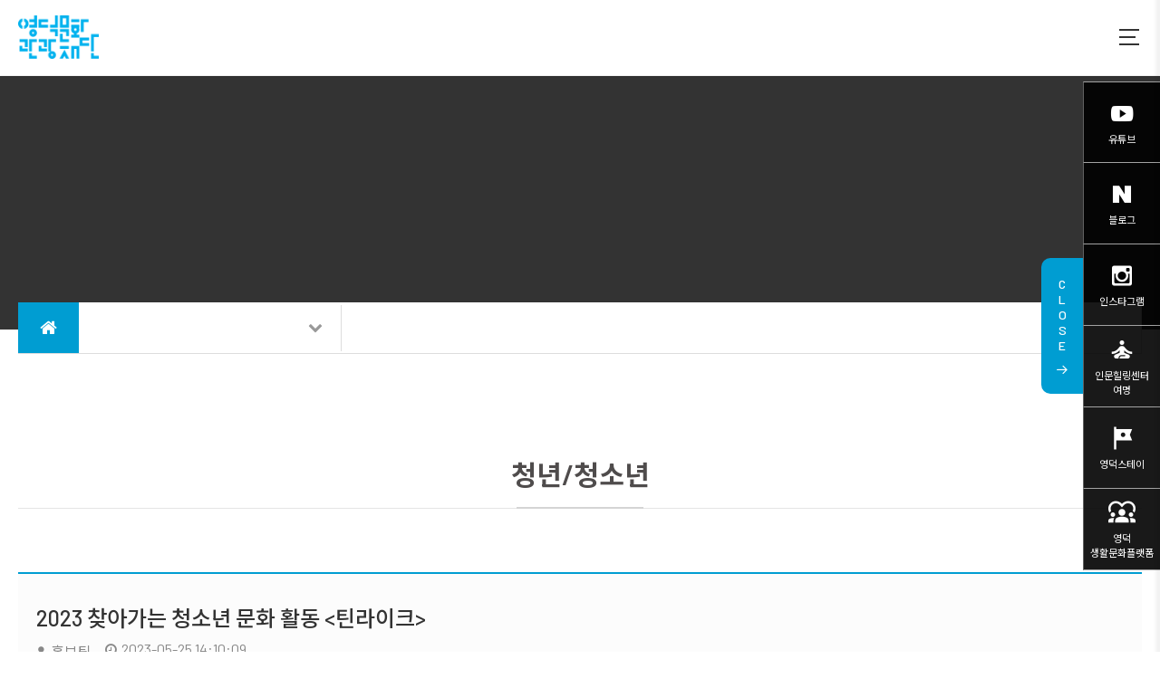

--- FILE ---
content_type: text/html; charset=UTF-8
request_url: https://ydct.org/board/Youth/read/3
body_size: 32474
content:
<!DOCTYPE html>
<html lang="ko">
<head>
    
    <!-- Google Tag Manager 영덕 재단 요구 사항 -->
    <script>(function(w,d,s,l,i){w[l]=w[l]||[];w[l].push({'gtm.start':
                new Date().getTime(),event:'gtm.js'});var f=d.getElementsByTagName(s)[0],
            j=d.createElement(s),dl=l!='dataLayer'?'&l='+l:'';j.async=true;j.src=
            'https://www.googletagmanager.com/gtm.js?id='+i+dl;f.parentNode.insertBefore(j,f);
        })(window,document,'script','dataLayer','GTM-KR32KTK');</script>
    <!-- End Google Tag Manager -->
    <!-- Google tag (gtag.js) 영덕 재단 요구 사항 -->
    <script async src="https://www.googletagmanager.com/gtag/js?id=UA-245619945-1"></script>
    <script>
        window.dataLayer = window.dataLayer || [];
        function gtag(){dataLayer.push(arguments);}
        gtag('js', new Date());

        gtag('config', 'UA-245619945-1');
    </script>
    <!---->

    <meta charset="UTF-8">
    <meta name="viewport" content="width=device-width, initial-scale=1.0, maximum-scale=2.0, user-scalable=yes">
    <meta name="HandheldFriendly" content="true">
    <meta http-equiv="X-UA-Compatible" content="IE=edge">
    <meta name="format-detection" content="telephone=no">

    <meta property="og:type" content="website">
    <meta property="og:title" content="영덕문화관광재단">
    <meta property="og:url" content="http://yeongdeok.bluecomet.kr/">
    <meta property="og:description" content="일상을 문화로, 생생문화도시 영덕">
    <meta property="og:image" content="/theme/renewal_2022/img/gen/sns_img.jpg">

    <!-- favicon -->
    <link rel="shortcut icon" href="/theme/renewal_2022/img/gen/favicon.ico" type="image/x-icon">
    <!-- // -->

    <!-- font -->
    <link rel="preconnect" href="https://fonts.gstatic.com">
    <link href="https://fonts.googleapis.com/css2?family=Noto+Sans+KR:wght@100;300;400;500;700;900&display=swap" rel="stylesheet">
    <link href="https://fonts.googleapis.com/css2?family=Barlow:wght@100;200;300;400;500;600;700;800;900&display=swap" rel="stylesheet">
    <!-- // -->

    <!-- icon -->
    <link rel="stylesheet" href="/theme/renewal_2022/css/font-awesome/css/font-awesome.min.css">
    <link rel="stylesheet" href="/theme/renewal_2022/css/xeicon/xeicon.min.css">
    <link href="https://fonts.googleapis.com/icon?family=Material+Icons" rel="stylesheet">
    <!-- // -->

    <!-- css -->
    <link rel="stylesheet" href="/theme/renewal_2022/css/base.css?ver=2026012203021">
    <link rel="stylesheet" href="/theme/renewal_2022/css/swiper.min.css">
    <link rel="stylesheet" href="/theme/renewal_2022/css/main.css?ver=2026012203021">
    <link rel="stylesheet" href="/theme/renewal_2022/css/layout.css">
    <!-- // -->

    <link href="/assets/css/common.css?ver=2026012203021" rel="stylesheet" type="text/css">
    <link href="/theme/renewal_2022/css/theme.css?ver=2026012203021" rel="stylesheet" type="text/css">

    <!-- cleave -->
    <script src="/assets/plugins/cleave/cleave.js"></script>
    <script src="/assets/plugins/cleave/cleave-phone.kr.js"></script>
    <!-- // -->

    <!-- script-->
    <script>var cont_url="/board";</script>
    <script src="https://ajax.googleapis.com/ajax/libs/jquery/3.3.1/jquery.min.js"></script>
    <script src="/theme/renewal_2022/js/script.js?ver=2026012203021"></script>
    <script src="/theme/renewal_2022/js/swiper.min.js"></script>
    <script src="/theme/renewal_2022/js/openmenu.js"></script>
    <script src="/theme/renewal_2022/js/applescroll.js"></script>
    <!-- // -->


    <!-- bootstrap -->
    <script src="/theme/renewal_2022/js/bootstrap.js"></script>
    <link rel="stylesheet" href="/theme/renewal_2022/css/bootstrap/bootstrap.css">
    <!-- // -->

    <!-- aos애니메이션-->
    <link rel="stylesheet" href="https://unpkg.com/aos@next/dist/aos.css">
    <script src="https://unpkg.com/aos@next/dist/aos.js"></script>
    <!-- // -->

    <!-- wow_animate-->
    <script src="/theme/renewal_2022/js/wow.min.js"></script>
    <link rel="stylesheet" href="/theme/renewal_2022/css/animate.css">
    <!-- // -->

    <!-- YTP -->
    <script src='https://www.youtube.com/iframe_api'></script>
    <script src="https://www.youtube.com/player_api"></script>
    <script src="/theme/renewal_2022/js/ytbbackground.js"></script>
    <!-- // -->

    <!-- owl-carousel -->
    <script src="/theme/renewal_2022/js/owl.carousel.min.js"></script>
    <link href="/theme/renewal_2022/css/owl.carousel.min.css" rel="stylesheet">
    <!-- // -->

    <!-- Naver analytics 2021.12.21 -->
    <!-- 위브릭스?? 작업내용 -->
    <!--<script src="https://wcs.naver.net/wcslog.js"></script>
    <script>
        if(!wcs_add) var wcs_add = {};
        wcs_add["wa"] = "79ad8d58c8e208";
        if(window.wcs) {
            // wcs_do();
        }
    </script>-->

    <!-- Meta Pixel Code 영덕 재단 요구 사항 -->
    <meta name="facebook-domain-verification" content="emazj2i2f714son1dped0s9xg53pw6">
    <script>
        !function(f,b,e,v,n,t,s)
        {if(f.fbq)return;n=f.fbq=function(){n.callMethod?
            n.callMethod.apply(n,arguments):n.queue.push(arguments)};
            if(!f._fbq)f._fbq=n;n.push=n;n.loaded=!0;n.version='2.0';
            n.queue=[];t=b.createElement(e);t.async=!0;
            t.src=v;s=b.getElementsByTagName(e)[0];
            s.parentNode.insertBefore(t,s)}(window, document,'script',
            'https://connect.facebook.net/en_US/fbevents.js');
        fbq('init', '1396706087523346');
        fbq('track', 'PageView');
    </script>
    <!-- End Meta Pixel Code -->


    <title>청년/청소년 |  2023 찾아가는 청소년 문화 활동 &amp;lt;틴라이크&amp;gt; : 영덕문화관광재단</title>
</head>
<body>

<!-- Meta Pixel Code 영덕 재단 요구 사항 --->
<img src="https://www.facebook.com/tr?id=1396706087523346&ev=PageView&noscript=1" alt="Facebook pixel" height="1" width="1" style="display:none">
<!-- End Meta Pixel Code -->

<header id="hd" class="sub_hd">

    <div class="skip_nav header_gnb_inner">
        <a href="#gnb" class="skip" tabindex="1">메인 메뉴 바로가기</a>
        <a href="#container" class="skip" tabindex="1">본문 바로가기</a>
    </div>

    <div class="header_wrap sub_header_wrap">

        <div class="header_logo_wrap">
            <a href="/">
                <img class="logo_off" src="/theme/renewal_2022/img/gen/logo01.png" alt="">
                <img class="logo_on" src="/theme/renewal_2022/img/gen/logo02.png" alt="">
            </a>
        </div>


        <!-- 카테고리 -->
        <nav id="gnb">
            <div class="gnb_wrap">
                <!-- 대메뉴 -->
                <ul id="gnb_1dul" class="gnb-1dul">
                    <li class="gnb_1dli"><a href="/yeju/show" class="gnb_1da"><span class="bg">공연·영화·전시</span></a><ul class="gnb_2dul"><li class="gnb_2dli"><a href="/yeju/show" class="gnb_2da">공연·전시안내</a></li><li class="gnb_2dli"><a href="/yeju/movie" class="gnb_2da">영화안내</a></li><li class="gnb_2dli"><a href="/yeju/structure" class="gnb_2da">시설안내</a></li><li class="gnb_2dli"><a href="/yeju/rent" class="gnb_2da">대관안내</a></li></ul></li><li class="gnb_1dli"><a href="/board/TourActivation" class="gnb_1da"><span class="bg">문화관광</span></a><ul class="gnb_2dul"><li class="gnb_2dli"><a href="/board/TourActivation" class="gnb_2da">관광활성화</a></li><li class="gnb_2dli"><a href="/board/fiesta" class="gnb_2da">축제ㆍ행사</a></li><li class="gnb_2dli"><a href="/board/region" class="gnb_2da">지역 살리기</a></li><li class="gnb_2dli"><a href="/board/Yeongdeoksclub" class="gnb_2da">생활문화동호회</a></li><li class="gnb_2dli"><a href="/board/promote/read/28" class="gnb_2da">디지털 관광주민증</a></li></ul></li><li class="gnb_1dli"><a href="/lecture2/list" class="gnb_1da"><span class="bg">문화강좌</span></a><ul class="gnb_2dul"><li class="gnb_2dli"><a href="/lecture2/list" class="gnb_2da">문화강좌</a></li><li class="gnb_2dli"><a href="/board/CultureandArtsEducation" class="gnb_2da">문화예술교육</a></li></ul></li><li class="gnb_1dli"><a href="/board/notice" class="gnb_1da"><span class="bg">알림</span></a><ul class="gnb_2dul"><li class="gnb_2dli"><a href="/board/notice" class="gnb_2da">공지사항</a></li><li class="gnb_2dli"><a href="/board/press" class="gnb_2da">언론보도</a></li><li class="gnb_2dli"><a href="/board/public" class="gnb_2da">고시ㆍ공고</a></li></ul></li><li class="gnb_1dli"><a href="/foundation/intro" class="gnb_1da"><span class="bg">재단</span></a><ul class="gnb_2dul"><li class="gnb_2dli"><a href="/foundation/intro" class="gnb_2da">재단소개</a></li><li class="gnb_2dli"><a href="/foundation/ethics" class="gnb_2da">윤리경영</a></li><li class="gnb_2dli"><a href="/foundation/organization" class="gnb_2da">조직도</a></li><li class="gnb_2dli"><a href="/board/irnoti01" class="gnb_2da">경영공시</a></li><li class="gnb_2dli"><a href="/board/Publications" class="gnb_2da">발간자료</a></li></ul></li><li class="gnb_1dli"><a href="/center/intro/1" class="gnb_1da"><span class="bg">운영기관</span></a><ul class="gnb_2dul"><li class="gnb_2dli"><a href="/center/intro/1" class="gnb_2da">예주문화예술회관</a></li><li class="gnb_2dli"><a href="/center/intro/2" class="gnb_2da">무형문화재전수관</a></li><li class="gnb_2dli"><a href="/center/intro/3" class="gnb_2da">나옹왕사체험지구</a></li></ul></li>                </ul>
                <!-- 대메뉴 -->
            </div><!-- .gnb_wrap -->
        </nav>
        <!-- //카테고리 -->

        <div class="add_menu_wrap">
            <ul class="add_menu_pt">
                                    <li class="add_menu log_btn_wrap"><a class="hd_log_btn login" href="/account/login?url=%2Fboard%2FYouth%2Fread%2F3">로그인</a></li>
                    <li class="add_menu log_btn_wrap"><a class="hd_log_btn join" href="/account/join">회원가입</a></li>
                                <!--<li class="add_menu add_btn_wrap"><a class="hd_icon_btn btn01" href onclick="alert('준비 중입니다.'); return false;"></a></li>-->

                <!--  <li class="add_menu add_btn_wrap"><a class="hd_icon_btn btn02" href onclick="alert('준비 중입니다.'); return false;"></a></li> -->
                <li class="add_menu add_btn_wrap"><a class="hd_icon_btn btn03" id="gnb_btn" href="#">
                         <span id="nav_icon">
                            <span class="menu_bar"></span>
                            <span class="menu_bar"></span>
                            <span class="menu_bar"></span>
                        </span>
                    </a>
                </li>
            </ul>
        </div>

        <div class="gnb_all" id="gnball">
            <div class="gnb_all_title">
                <div class="gnb_con">
                    <a href="/" class="logo"><img src="/theme/renewal_2022/img/gen/logo01.png" alt="홈으로 이동"></a>
                </div>
            </div>
            <div class="gnb_all_wrap">
                <div class="gnb_all_box">
                    <ul class="gnb_all_1dul">
                        <li class="gnb_1dli"><a href="/yeju/show" class="gnb_1da"><span class="bg">공연·영화·전시</span></a><ul class="gnb_2dul"><li class="gnb_2dli"><a href="/yeju/show" class="gnb_2da">공연·전시안내</a></li><li class="gnb_2dli"><a href="/yeju/movie" class="gnb_2da">영화안내</a></li><li class="gnb_2dli"><a href="/yeju/structure" class="gnb_2da">시설안내</a></li><li class="gnb_2dli"><a href="/yeju/rent" class="gnb_2da">대관안내</a></li></ul></li><li class="gnb_1dli"><a href="/board/TourActivation" class="gnb_1da"><span class="bg">문화관광</span></a><ul class="gnb_2dul"><li class="gnb_2dli"><a href="/board/TourActivation" class="gnb_2da">관광활성화</a></li><li class="gnb_2dli"><a href="/board/fiesta" class="gnb_2da">축제ㆍ행사</a></li><li class="gnb_2dli"><a href="/board/region" class="gnb_2da">지역 살리기</a></li><li class="gnb_2dli"><a href="/board/Yeongdeoksclub" class="gnb_2da">생활문화동호회</a></li><li class="gnb_2dli"><a href="/board/promote/read/28" class="gnb_2da">디지털 관광주민증</a></li></ul></li><li class="gnb_1dli"><a href="/lecture2/list" class="gnb_1da"><span class="bg">문화강좌</span></a><ul class="gnb_2dul"><li class="gnb_2dli"><a href="/lecture2/list" class="gnb_2da">문화강좌</a></li><li class="gnb_2dli"><a href="/board/CultureandArtsEducation" class="gnb_2da">문화예술교육</a></li></ul></li><li class="gnb_1dli"><a href="/board/notice" class="gnb_1da"><span class="bg">알림</span></a><ul class="gnb_2dul"><li class="gnb_2dli"><a href="/board/notice" class="gnb_2da">공지사항</a></li><li class="gnb_2dli"><a href="/board/press" class="gnb_2da">언론보도</a></li><li class="gnb_2dli"><a href="/board/public" class="gnb_2da">고시ㆍ공고</a></li></ul></li><li class="gnb_1dli"><a href="/foundation/intro" class="gnb_1da"><span class="bg">재단</span></a><ul class="gnb_2dul"><li class="gnb_2dli"><a href="/foundation/intro" class="gnb_2da">재단소개</a></li><li class="gnb_2dli"><a href="/foundation/ethics" class="gnb_2da">윤리경영</a></li><li class="gnb_2dli"><a href="/foundation/organization" class="gnb_2da">조직도</a></li><li class="gnb_2dli"><a href="/board/irnoti01" class="gnb_2da">경영공시</a></li><li class="gnb_2dli"><a href="/board/Publications" class="gnb_2da">발간자료</a></li></ul></li><li class="gnb_1dli"><a href="/center/intro/1" class="gnb_1da"><span class="bg">운영기관</span></a><ul class="gnb_2dul"><li class="gnb_2dli"><a href="/center/intro/1" class="gnb_2da">예주문화예술회관</a></li><li class="gnb_2dli"><a href="/center/intro/2" class="gnb_2da">무형문화재전수관</a></li><li class="gnb_2dli"><a href="/center/intro/3" class="gnb_2da">나옹왕사체험지구</a></li></ul></li>                    </ul>
                </div>
            </div>
        </div><!-- gnb_all -->

        <!-- 모바일 카테고리 -->
        <nav id="mo_menu_wrap">

            
            <div id="m_nav_icon">
                <div class="menu_bar"></div>
                <div class="menu_bar"></div>
                <div class="menu_bar"></div>
            </div>
            <div class="" id="m_gnb">
                <div class="add_menu_wrap">
                    <ul>
                                            <li class="add_menu log_btn_wrap"><a class="hd_log_btn login" href="/account/login?url=%2Fboard%2FYouth%2Fread%2F3">로그인</a></li>
                        <li class="add_menu log_btn_wrap"><a class="hd_log_btn join" href="/account/join">회원가입</a></li>
                                        </ul>
                </div>
                <div class="gnb_wrap">
                    <ul class="gnb-1dul">
                        <li class="gnb_1dli"><a class="gnb_1da"><span class="bg">공연·영화·전시</span></a><ul class="gnb_2dul"><li class="gnb_2dli"><a href="/yeju/show" class="gnb_2da">공연·전시안내</a></li><li class="gnb_2dli"><a href="/yeju/movie" class="gnb_2da">영화안내</a></li><li class="gnb_2dli"><a href="/yeju/structure" class="gnb_2da">시설안내</a></li><li class="gnb_2dli"><a href="/yeju/rent" class="gnb_2da">대관안내</a></li></ul></li><li class="gnb_1dli"><a class="gnb_1da"><span class="bg">문화관광</span></a><ul class="gnb_2dul"><li class="gnb_2dli"><a href="/board/TourActivation" class="gnb_2da">관광활성화</a></li><li class="gnb_2dli"><a href="/board/fiesta" class="gnb_2da">축제ㆍ행사</a></li><li class="gnb_2dli"><a href="/board/region" class="gnb_2da">지역 살리기</a></li><li class="gnb_2dli"><a href="/board/Yeongdeoksclub" class="gnb_2da">생활문화동호회</a></li><li class="gnb_2dli"><a href="/board/promote/read/28" class="gnb_2da">디지털 관광주민증</a></li></ul></li><li class="gnb_1dli"><a class="gnb_1da"><span class="bg">문화강좌</span></a><ul class="gnb_2dul"><li class="gnb_2dli"><a href="/lecture2/list" class="gnb_2da">문화강좌</a></li><li class="gnb_2dli"><a href="/board/CultureandArtsEducation" class="gnb_2da">문화예술교육</a></li></ul></li><li class="gnb_1dli"><a class="gnb_1da"><span class="bg">알림</span></a><ul class="gnb_2dul"><li class="gnb_2dli"><a href="/board/notice" class="gnb_2da">공지사항</a></li><li class="gnb_2dli"><a href="/board/press" class="gnb_2da">언론보도</a></li><li class="gnb_2dli"><a href="/board/public" class="gnb_2da">고시ㆍ공고</a></li></ul></li><li class="gnb_1dli"><a class="gnb_1da"><span class="bg">재단</span></a><ul class="gnb_2dul"><li class="gnb_2dli"><a href="/foundation/intro" class="gnb_2da">재단소개</a></li><li class="gnb_2dli"><a href="/foundation/ethics" class="gnb_2da">윤리경영</a></li><li class="gnb_2dli"><a href="/foundation/organization" class="gnb_2da">조직도</a></li><li class="gnb_2dli"><a href="/board/irnoti01" class="gnb_2da">경영공시</a></li><li class="gnb_2dli"><a href="/board/Publications" class="gnb_2da">발간자료</a></li></ul></li><li class="gnb_1dli"><a class="gnb_1da"><span class="bg">운영기관</span></a><ul class="gnb_2dul"><li class="gnb_2dli"><a href="/center/intro/1" class="gnb_2da">예주문화예술회관</a></li><li class="gnb_2dli"><a href="/center/intro/2" class="gnb_2da">무형문화재전수관</a></li><li class="gnb_2dli"><a href="/center/intro/3" class="gnb_2da">나옹왕사체험지구</a></li></ul></li>                    </ul>
<!-- <div class="logo"><img src="/theme/webs02/img/gen/footer_logo.png" alt="logo" title="로고"></div>-->
                </div>
            </div>
        </nav><!-- mo_menu_wrap -->

    </div>
</header>

<main id="container" class="sub_container">
    <div class="sub_wrap" id="sub_wrap">

        <section class="subtop_wrap flex_center subtop_img_" id="sub_top">
            <div class="subtop_txt">
                <h1 class="subtop_title"></h1>
                <div class="txt_line"></div>
                <p class="subtop_subtitle"></p>
            </div>
        </section>

        <div class="subtop_location_wrap" id="subtop_location">
            <div class="subtop_box flex">
                <div class="subtopmenu menu_00">
                    <a class="loc_home" href="/" ><i class="fa fa-home"><span class="alt-text">홈</span></i></a>
                </div>

                <!-- 1dept -->
                <div class="subtopmenu menu_01">
                    <a class="loc_btn" href="javascript:;"><span></span><i class="fa fa-chevron-down"><span class="alt-text">펼쳐보기</span></i></a>
                    <ul class="depth1">
                                                <li><a href="/yeju/show">공연·영화·전시</a></li>
                                                <li><a href="/board/TourActivation">문화관광</a></li>
                                                <li><a href="/lecture2/list">문화강좌</a></li>
                                                <li><a href="/board/notice">알림</a></li>
                                                <li><a href="/foundation/intro">재단</a></li>
                                                <li><a href="/center/intro/1">운영기관</a></li>
                                            </ul>
                </div>

                
            </div>
        </div>


                <!--  submenu 끝 -->



        <!--  본분 출력(게시판) 시작 -->
        <div class="sub_sec">
    <div class="sub_title">
        <h3>&nbsp;</h3>
        <h1>청년/청소년</h1>
    </div>
    <div class="sub_comment"></div><!-- 게시판 스킨 상단 CSS & Script 파일 호출 -->
<link href="/board/gallery01/style.css?ver=20250325" rel="stylesheet">
<script src="/board/gallery01/script.js?ver=20210827"></script>
<!--/ 게시판 스킨 상단 CSS & Script 파일 호출 --><div class="board_wrap">
    <form method="post" enctype="multipart/form-data" onsubmit="return fnBoardSubmit();">

        <input type="hidden" name="qstr" id="qstr" value="">

        <div class="board_read top_box">
            <div class="title">
                <h1>2023 찾아가는 청소년 문화 활동 &lt;틴라이크&gt;</h1>
                <div class="info">
                    <p class="name"><i class="fa fa-user"></i>홍보팀</p>
                    <p class="date"><i class="fa fa-clock-o"></i>2023-05-25 14:10:09</p>
                </div>
            </div>
            <div class="con">

                <!-- 동영상이 있다면 동영상 추출하여 화면 띄우기 -->
                

                <div class="content">◆ 사업기간 : 2023년 4월 ~ 11월<br>
<br>
◆ 사업대상 : 영덕군 청소년<br>
<br>
◆ 사업장소 : 영덕군 일원<br>
<br>
◆ 사업내용 : 타 지역 대표적인 문화예술공간을 탐방, 청소년의 문화적 감수성을 높이고 역량 강화의 기회를 제공한다<br>
<br>
◆ 사업담당자 : 문화관광사업본부 문화관광사업팀</div>

                <table class="board_read down_box" role="presentation">
                    <tbody>
                    
                    </tbody>
                </table>
            </div>

            <div class="btn_wrap">
                <a href="/board/Youth" class="btn">목록</a>

                            </div>
        </div>


    </form>

</div></div><script>sw = screen.width;sh = screen.height;$.ajax({'url':'/main/accessLogUpdate','method':'POST','data':{'sw':sw,'sh':sh,'log_idx':17848659}});</script>        <!--  본분 출력(게시판) 끝 -->
    </div>
</main>


<aside class="qm_wrap opened" id="quick">

    <ul class="side_btn_list">
        <li class="side_btn">
            <a href="https://www.youtube.com/channel/UCabJMZZRj-FMZrNPCESW7-w" target="_blank">
                <i class="xi-youtube"></i>
                <span class="txt">유튜브</span>
            </a>
        </li>
        <li class="side_btn">
            <a href="https://blog.naver.com/ydctf" target="_blank">
                <i class="xi-naver"></i>
                <span class="txt">블로그</span>
            </a>
        </li>
        <li class="side_btn">
            <a href="https://www.instagram.com/ydct_official/" target="_blank">
                <i class="xi-instagram"></i>
                <span class="txt">인스타그램</span>
            </a>
        </li>
        <!--
        <li class="side_btn">
            <a href="https://www.facebook.com/ydct.org" target="_blank">
                <i class="xi-facebook"></i>
                <span class="txt">페이스북</span>
            </a>
        </li>-->
        <li class="side_btn">
            <a href="https://ydwellness.org/" target="_blank">
               <span class="material-icons">self_improvement</span>
                <span class="txt">인문힐링센터 여명</span>
            </a>
        </li>
        <li class="side_btn">
            <a href="https://ydstay.kr/index.do" target="_blank">
      <span class="material-icons">tour</span>
                <span class="txt">영덕스테이</span>
            </a>
        </li>
        <li class="side_btn">
            <a href="https://olloll.net/" target="_blank">
       <span class="material-icons">diversity_1</span>
                <span class="txt">영덕 생활문화플랫폼</span>
            </a>
        </li>
    </ul>
    <div class="qm_toggle opened">
        <div class="qm_tog" id="quick_open"><span class="open">OPEN</span><i class="xi-arrow-left"><span class="alt-text">펼침</span></i></div>
        <div class="qm_tog" id="quick_close"><span>CLOSE</span><i class="xi-arrow-right"><span class="alt-text">닫기</span></i></div>
    </div>
</aside>

<script>
    $(window).ready(function () {
        $('#quick_open').click(function () {
            $('#quick').addClass('opened');
            $('.qm_toggle').addClass('opened');
        })
        $('#quick_close').click(function () {
            $('#quick').removeClass('opened');
            $('.qm_toggle').removeClass('opened');
        })
    })
</script><!-- Google Tag Manager 영덕 재단 요구 사항-->
<script>(function(w,d,s,l,i){w[l]=w[l]||[];w[l].push({'gtm.start':
            new Date().getTime(),event:'gtm.js'});var f=d.getElementsByTagName(s)[0],
        j=d.createElement(s),dl=l!='dataLayer'?'&l='+l:'';j.async=true;j.src=
        'https://www.googletagmanager.com/gtm.js?id='+i+dl;f.parentNode.insertBefore(j,f);
    })(window,document,'script','dataLayer','GTM-KR32KTK');</script>
<!-- End Google Tag Manager -->
<footer>
    <div id="footer" class="ft">

        <a class="top_btn" id="top_Button" href="#"><div class="top_box"><img id="topButtonImg" src="/theme/renewal_2022/img/gen/ft_top.png" alt="상단으로 이동"><p>TOP</p></div></a>

        <div class="ft_topbar">
            <div class="ft_topbar_con flex_wrap">
                <div class="ft_banner_wrap">
                    <div class="ft_bn">
                        <h4 class="ft_title">배너존</h4>
                        <div class="swiper-controls">
                            <div class="ft_nav" id="ft_prev"><button type="button" title="이전" tabindex="-1"><i class="fa fa-chevron-left"><span class="alt-text">이전</span></i></button></div>
                            <div class="ft_nav" id="ft_next"><button type="button" title="다음" tabindex="-1"><i class="fa fa-chevron-right"><span class="alt-text">다음</span></i></button></div>
                        </div>
                    </div>
                    <div class="ft_bn_list swiper-container" id="ft_sli">
                        <ul class="swiper-wrapper">
                            <li class="swiper-slide ft_sli"><a target="_blank" href="https://gb.go.kr/">경북도청</a></li>
                            <li class="swiper-slide ft_sli"><a target="_blank" href="https://www.yd.go.kr/">영덕군청</a></li>
                            <li class="swiper-slide ft_sli"><a target="_blank" href="https://tour.yd.go.kr/">영덕문화관광</a></li>
                            <li class="swiper-slide ft_sli"><a target="_blank" href="http://www.ydculture.or.kr/">영덕문화원</a></li>
                            <li class="swiper-slide ft_sli"><a target="_blank" href="http://www.gbe.kr/yd/main.do">경상북도영덕교육지원청</a></li>
                            <li class="swiper-slide ft_sli"><a target="_blank" href="http://www.gbpolice.go.kr/yd/index.do">영덕경찰서</a></li>
                            <li class="swiper-slide ft_sli"><a target="_blank" href="http://www.ydedu.or.kr/">영덕군교육발전위원회</a></li>
                        </ul>
                    </div>
                </div><!--ft_banner_wrap-->
                <div class="ft_icon_wrap flex">
                    <h4 class="ft_title">SNS</h4>
                    <div class="ft_icon">
                        <a target="_blank" class="icon_01 blog" href="https://blog.naver.com/ydctf"><span class="alt-text">블로그</span></a>
                        <a target="_blank" class="icon_02 youtube" href="https://www.youtube.com/channel/UCabJMZZRj-FMZrNPCESW7-w"><span class="alt-text">유튜브</span></a>
                        <a target="_blank" class="icon_03 insta" href="https://www.instagram.com/ydct_official/"><span class="alt-text">인스타그램</span></a>
                        <!--<a target="_blank" class="icon_04 facebook" href="https://www.facebook.com/ydct.org"><span class="alt-text">페이스북</span></a>-->
                        <a target="_blank" class="icon_05 navertv" href="https://tv.naver.com/ydct"><span class="alt-text">네이버tv</span></a>
                    </div>
                </div><!--ft_icon_wrap-->
            </div>
        </div><!-- ft_topbar -->
        <div class="ft_cont">
            <div class="ft_cont_box">

                <div class="ft_pt_wrap flex_wrap">
                    <div class="ft_pt pt_pl flex">
                        <div class="ft_logo_wrap">
                            <div class="ft_logo"><img src="/theme/renewal_2022/img/gen/footer_logo.png" alt="영덕문화관광재단"></div>
                        </div>
                        <div class="ft_info">
                            <div class="ft_menu_wrap flex_wrap">
                                <a href="/help/private" style="color: #fff;">개인정보처리방침</a>
                                <a href="/help/terms">이용약관</a>
                                <a href="/help/imageterms">영상정보처리기기 운영․관리 방침</a>
                                <a href="/help/email_rejection">이메일 무단수집 거부</a>
                            </div>
                            <div class="ft_txt_wrap">
                                <p><i class="fa fa-map-marker"><span class="alt-text">주소</span></i>(36409) 경상북도 영덕군 영해면 318만세길 36 (성내리861)</p>
                                <div class="ft_txt_info flex_wrap">
                                    <p><i class="fa fa-phone"><span class="alt-text">전화</span></i>054-730-5800</p>
                                    <p><i class="fa fa-fax"><span class="alt-text">팩스</span></i>054-730-5896</p>
                                    <p><i class="fa fa-envelope"><span class="alt-text">메일</span></i>cio@ydct.org</p>
                                    <p>대표자 김광열</p>
                                    <p>사업자등록번호 626-82-00303</p>
                                    <p>개인정보 책임자 김영철</p>
                                </div>
                            </div>
                            <div class="ft_txt_wrap">
                                <p style="margin-bottom:5px;">위탁사 (주)블루컴</p>
                                <p><i class="fa fa-map-marker"><span class="alt-text">주소</span></i>부산광역시 남구 수영로 312, 838호</p>
                                <div class="ft_txt_info flex_wrap">
                                    <p><i class="fa fa-phone"><span class="alt-text">전화</span></i>051-466-8398</p>
                                    <p>대표자 이상민</p>
                                    <p>사업자등록번호 605-81-75931</p>
                                </div>
                            </div>
                            <p class="copy_txt">COPYRIGHT © YEONGDEOK CULTURE&TOURISM FOUNDATION CO., LTD. ALL RIGHTS RESERVED.</p>
                        </div>
                    </div><!-- ft_pt -->
                    <div class="ft_pt pt_pr flex">
                        <div class="ft_link_sel">
                            <button type="button" class="ft_site_btn">
                                <span>패밀리 사이트</span>
                                <span class="arr"><img src="/theme/renewal_2022/img/gen/ft_arrow.png" alt="사이트이동"></span>
                            </button>
                            <ul class="ft_site_menu">
                                <li><a href="https://tour.yd.go.kr/" target="_blank" title="새창이동">영덕관광포털</a></li>
                                <li><a href="https://www.yd.go.kr/" target="_blank" title="새창이동">영덕군청</a></li>
                                <li><a href="https://www.instagram.com/love_lovely_yj/?hl=ko" target="_blank" title="새창이동">예주문화예술회관 인스타그램</a></li>
                                <li><a href="https://blog.naver.com/love_yj_" target="_blank" title="새창이동">예주문화예술회관 블로그</a></li>
                                <li><a href="https://ydctspace.modoo.at/" target="_blank" title="새창이동">영덕생활문화공간플랫폼</a></li>
                                <li><a href="https://www.yuaf.net/" target="_blank" title="새창이동">영덕 업사이클링 아트페스타</a></li>
                                <li><a href="https://www.instagram.com/dreamteam_youngduck/?hl=ko" target="_blank" title="새창이동">영덕 꿈의 댄스팀 인스타</a></li>
                            </ul>
                        </div>
                    </div><!-- ft_pt -->
                </div>
            </div>
        </div>
    </div><!-- ft -->
</footer>
</body>
</html>

--- FILE ---
content_type: text/css
request_url: https://ydct.org/theme/renewal_2022/css/base.css?ver=2026012203021
body_size: 4412
content:
@charset "utf-8";

/*********************reset.css*********************/

body, html{ margin:0; padding:0; width:100%; height:auto; font-family:'Barlow','Noto Sans KR','SCD', "Helvetica Neue",Helvetica,Arial,sans-serif !important;}

main#content,#main_container{width: 100%;height: 100%;padding: 0;margin: 0;}
html, h1, h2, h3, h4, h5, h6, form, fieldset, img {margin:0;padding:0;border:0;}
h1, h2, h3, h4, h5, h6 {font-size:1em; word-break: keep-all;margin-top:0;margin-bottom:0;}
article, aside, details, figcaption, figure, footer, header, hgroup, menu, nav, section {display:block}
legend {position:absolute;font-size:0;line-height:0;text-indent:-9999em;overflow:hidden}
input, button {margin:0;padding:0;font-size:1em;font-family:'Noto Sans KR', AppleSDGothicNeo-Regular,'Malgun Gothic','맑은 고딕',dotum,'돋움',sans-serif;}
button, input[type=submit] {cursor:pointer}
input[type=text], input[type=password], input[type=image], button {font-size:1em;-webkit-appearance:none}
input[type="number"]::-webkit-outer-spin-button, input[type="number"]::-webkit-inner-spin-button {-webkit-appearance: none;margin: 0;}
input[type=number] {-moz-appearance: textfield;}
textarea, select,button {font-size:1em;font-family:'Noto Sans KR', AppleSDGothicNeo-Regular,'Malgun Gothic','맑은 고딕',dotum,'돋움',sans-serif;}
textarea {border-radius:0;-webkit-appearance:none}
select {margin:0;background:none}
p {margin:0;padding:0;word-break:keep-all}
hr {display:none;}
pre {overflow-x:scroll;font-size:1.1em}
a {color:#000;text-decoration:none !important; cursor: pointer;}
a:hover, a:active, a:focus {text-decoration: none}
ul,li,dl,dt,dd,ol{padding:0;margin:0;list-style:none;}
ul{list-style:none;}
img{vertical-align:top;max-width: 100%;height: auto; -webkit-perspective: 1;}
button{background:none; border:none; box-shadow:none; border-radius:0; padding:0; overflow:visible; cursor:pointer;}
em, address {font-style: normal}
table{border-spacing:0; border-collapse: separate;}
input[type="checkbox"]{cursor: pointer;}
caption{width: 0;height: 0;padding: 0;line-height: 0;text-indent: -999px;overflow: hidden;position: relative;display: block;}
*, :after, :before {
	-webkit-box-sizing: border-box;
	-moz-box-sizing: border-box;
	box-sizing: border-box;
}
img:focus{border:2px solid #000;}

/***********scrollbar***********/
body::-webkit-scrollbar {
	width: 5px;
	background-color:transparent;
	position:fixed;
	z-index:999999;
} /* this targets the default scrollbar (compulsory) */
body::-webkit-scrollbar-track{
	background-color:#666;
}
body::-webkit-scrollbar-thumb {
	background-color: rgba(255, 255, 255, 0.4);
	border-radius:20px;
} /* this will style the thumb, ignoring the track */



/*********************custom.css*********************/
#container div, #container li, #container header, #container section, #container h1,
#container h2, #container h3, #container h4, #container h5, #container h6, #container p,
#container small, #container aside, #container legend, #container form{ box-sizing:border-box; }

#sub_container {overflow: hidden;}

.flex{
	display:flex;
	display:-ms-flexbox;
	display:-moz-flexbox;
}
.flex_wrap{
	display:flex;
	display:-ms-flexbox;
	display:-moz-flexbox;
	flex-flow:row wrap;
}
.flex_center{
	display:flex;
	display:-ms-flexbox;
	display:-moz-flexbox;
	justify-content:center;
	align-items:center;
}

.pdh-05{ padding-right:05px; padding-left:05px; }
.pdh-10{ padding-right:10px; padding-left:10px; }
.pdh-15{ padding-right:15px; padding-left:15px; }
.pdh-20{ padding-right:20px; padding-left:20px; }
.pdh-25{ padding-right:25px; padding-left:25px; }
.pdh-30{ padding-right:30px; padding-left:30px; }
.pdh-35{ padding-right:35px; padding-left:35px; }
.pdh-40{ padding-right:40px; padding-left:40px; }


.col-01{ width:8.333333333333333% }
.col-02{ width:16.66666666666667%; }
.col-20{ width:20%; }
.col-03{ width:25%; }
.col-04{ width:33.33333333333333%; }
.col-05{ width:41.66666666666667%; }
.col-06{ width:50%; }
.col-07{ width:58.33333333333333%; }
.col-08{ width:66.66666666666667%; }
.col-09{ width:75%; }
.col-80{ width:80%; }
.col-10{ width:83.33333333333333%; }
.col-11{ width:91.66666666666667%; }
.col-12{ width:100%; }



/*********************setting.css*********************/
.btn_wrap .alt-text{display:inline-block;}
.alt-text {width: 0;height: 0;padding: 0;line-height: 0;text-indent: -999px;overflow: hidden;position: relative;display:block;}




--- FILE ---
content_type: text/css
request_url: https://ydct.org/theme/renewal_2022/css/main.css?ver=2026012203021
body_size: 26614
content:
/***************** sec01 *****************/

#sec01 {padding: 0; position: relative;width:100%;overflow: hidden;background:#d7edff;}
#sec01::after{content: '';position: absolute;top: 50%;left: 50%;transform: translate(-50%,-50%);background-image: url('../img/main/sec01-03.png');width: 100%;height:100%;}

.sec01_pt_wrap {width: 100%;height: 100%;position: relative;}

.ocean{height:auto;width:100%;position:absolute;bottom:-2px;left:0;background:#fff;}
.wave{background-image:url("../img/main/sec01-00.png");background-repeat:round;position:absolute;bottom:0;width:100%;height:200px;z-index: 5;}
.wave2{background-image:url("../img/main/sec01-01.png");background-repeat:round;position:absolute;bottom:0;width:100%;height:356px;z-index: 4;}

.wave-box {position: absolute;top: 10%;right: 20%;opacity: 0.2;}
.wave3{opacity: .4;position: absolute;top: 3%;left: 50%;background:#00aaff;width:700px;height:700px;margin-left: -250px;margin-top: -250px;transform-origin: 50% 48%;border-radius: 43%;animation: drift 6000ms infinite linear;}
.wave3.-three {animation: drift 5000ms infinite linear;}
.wave3.-two {animation: drift 7000ms infinite linear;opacity:.2;background:#ff7ac2;}
/*.wave-box:after {content: '';display: block;left: 0;top: 0;width: 100%;height: 100%;background: linear-gradient(to bottom, rgba(#e8a, 1), rgba(#def, 0) 80%, rgba(white,0.5));z-index: 11;transform: translate3d(0, 0, 0);}*/
@keyframes drift { from { transform: rotate(0deg); } from { transform: rotate(360deg); } }

.sec01_bn {width: 100%;height:95vh;}
.sec01_bn.disabled {max-width: 1200px;margin: 0 auto;overflow: hidden;}
.sec01_bn.disabled #sec01_sli.disabled > div > div{width:100% !important;}

#sec01_sli {padding:190px 0;height: 100%;display: flex;align-items: center;position: relative;z-index:10;}
#sec01_sli .owl-stage-outer{overflow: inherit;position: relative;margin-left:-40px;height: 100%;}
#sec01_sli .owl-stage {height: 100%;}
#sec01_sli .owl-stage.disabled{width: 100%}

#sec01_sli .owl-item {height: 100%;display: flex;align-items: center;justify-content:center;}
#sec01_sli .item {height: 100%;display: flex;align-items: center;}

#sec01_sli .img_box{transform: scale(.8);transition: .6s ease;filter: grayscale(1);}
#sec01_sli .img_box {border-radius:5px;overflow: hidden;display:flex;align-items:center;justify-content:center;}
#sec01_sli .img_box a {width: 100%;height: 100%;display: flex;align-items: center;justify-content: center;}
#sec01_sli .active.center{margin:0 40px;}
#sec01_sli .active.center .img_box{transform: scale(1);filter: none;}

#sec01_sli .owl-nav {display: block;}
#sec01_sli .owl-prev{left:39%;width: 40px;height: 40px;background: rgba(0,0,0,0.6);color: #fff;font-size: 18px;cursor: pointer;position: absolute;top: 50%;transform: translateY(-50%);z-index: 1;display: flex;align-items: center;justify-content: center;opacity: 1;-webkit-transition: all 0.4s;-moz-transition: all 0.4s;-ms-transition: all 0.4s;-o-transition: all 0.4s;transition: all 0.4s;}
#sec01_sli .owl-next{right:39%;width: 40px;height: 40px;background: rgba(0,0,0,0.6);color: #fff;font-size: 18px;cursor: pointer;position: absolute;top: 50%;transform: translateY(-50%);z-index: 1;display: flex;align-items: center;justify-content: center;opacity:1;-webkit-transition: all 0.4s;-moz-transition: all 0.4s;-ms-transition: all 0.4s;-o-transition: all 0.4s;transition: all 0.4s;}
#sec01_sli .owl-prev:hover{background:rgba(0,0,0,1);color:#fff;}
#sec01_sli .owl-next:hover{background:rgba(0,0,0,1);color:#fff;}
.sec01_bn.disabled #sec01_sli .owl-prev{left:28%;}
.sec01_bn.disabled #sec01_sli .owl-next{right:28%;}
.owl-prev.disabled,.owl-next.disabled{display:none !important;}

#sec01_sli.dots .owl-dots,#sec01_sli.dots .owl-nav{display:none;}
#sec01_sli .owl-dots {display:flex;position: absolute;bottom:15%;left: 50%;transform: translateX(-50%);}
#sec01_sli .owl-dots .owl-dot {margin:0 5px !important;width: 12px;height: 12px;display: block;border-radius: 10px;background:#cdd2d8 !important;opacity: 1;transition: all 0.4s;}
#sec01_sli .owl-dots .owl-dot.active{background: #009dd2 !important;width: 30px;}

#sec01 .control_btn {position: absolute;bottom: 13%;left: 50%;transform: translateX(-50%);z-index: 99;}
#sec01 .control_btn button {width:20px;height:20px;display: flex;align-items: center;justify-content: center;background: #666;border-radius: 100px;color: #fff;overflow: hidden;opacity: 0.6;transition:0.2s;}
#sec01 .control_btn button i{font-size:8px;color:#fff;}
#sec01 .control_btn button:hover{opacity:1;}


@media screen and (min-width: 1980px) {
    #sec01 .sec01_bn.disabled {max-width: 1600px;}
    #sec01_sli .active.center .img_box{transform: scale(1);}
}

@media screen and (min-width: 1300px) {

    .sec01_bn.disabled{max-width:1200px;}
    #sec01_sli.disabled .active.center {margin: 0 40px;}
    #sec01_sli.disabled .owl-stage-outer{margin-left: -40px;}

    #sec01_sli .active.center {margin: 0 80px;}
    #sec01_sli .owl-stage-outer{margin-left: -80px;}
    #sec01_sli .owl-dots{bottom:10%;}

    .sec01_bn.disabled #sec01_sli .owl-prev {left: 29%;}
    .sec01_bn.disabled #sec01_sli .owl-next {right: 29%;}
}

@media screen and (max-width:1300px) {
    #sec01_sli .owl-prev {left: 29%;}
    #sec01_sli .owl-next {right: 29%;}
}

@media screen and (max-width:1260px) {
    .sec01_bn.disabled{height:90vh;}
    .sec01_bn{height:88vh;}
    .wave{display: none;}
    .wave{background-repeat:repeat-x;}
    .wave2{background-repeat:repeat-x;}
    #sec01_sli .active.center {margin: 0 60px;}
    #sec01_sli .owl-stage-outer{margin-left: -60px;}
    #sec01_sli .active.center .img_box{transform: scale(1.2);}
    #sec01_sli .owl-dots{bottom:60px;}
    #sec01 .control_btn{bottom:90px;}

    #sec01_sli .owl-prev {left:23%;}
    #sec01_sli .owl-next {right:23%;}
    .sec01_bn.disabled #sec01_sli .owl-prev {left:22%;}
    .sec01_bn.disabled #sec01_sli .owl-next{right:22%;}
}
@media screen and (max-width:1060px) {
    #sec01_sli .owl-prev {left: 24%;}
    #sec01_sli .owl-next {right: 24%;}
}

@media screen and (max-width:1060px) {
    #sec01_sli .owl-prev{left:24%;}
    #sec01_sli .owl-next{right:24%;}

    /*.sec01_bn.disabled #sec01_sli .owl-prev {left:13%;}*/
    /*.sec01_bn.disabled #sec01_sli .owl-next{right:13%;}*/
}
@media screen and (max-width:1000px) {
    .sec01_bn.disabled{height:92vh;padding-top: 40px;}
    #sec01_sli.disabled .active.center .img_box{transform: scale(1.2);}
    .sec01_bn.disabled #sec01_sli .owl-prev {left:15%;}
    .sec01_bn.disabled #sec01_sli .owl-next{right:15%;}
    .sec01_bn.disabled #sec01_sli.disabled > div > div{display:flex;}
}
@media screen and (max-width:950px) {
    .sec01_bn{height:90vh;padding-top: 40px;}
    #sec01_sli .owl-prev{left:13%;}
    #sec01_sli .owl-next{right:13%;}
    #sec01_sli .owl-dots {bottom:40px;}
    #sec01 .control_btn{bottom:65px;}

    .sec01_bn.disabled #sec01_sli .owl-prev {left:13%;}
    .sec01_bn.disabled #sec01_sli .owl-next{right:13%;}
}
@media screen and (max-width:880px) {
    .sec01_bn.disabled #sec01_sli .owl-prev {left:13%;}
    .sec01_bn.disabled #sec01_sli .owl-next{right:13%;}
}
@media screen and (max-width:600px) {
    .sec01_bn{padding:40px 20px 0;}
    #sec01_sli{min-height: 550px;}
    #sec01_sli .owl-prev{left:-10px;}
    #sec01_sli .owl-next{right:-10px;}
    #sec01_sli .active.center {margin: 0 40px;}
    #sec01_sli .owl-stage-outer{margin-left: -40px;}
    #sec01_sli .active.center .img_box{transform: scale(1);}
    #sec01_sli.disabled .active.center .img_box{transform: scale(1);}

    .sec01_bn.disabled #sec01_sli .owl-prev{left:-10px;}
    .sec01_bn.disabled #sec01_sli .owl-next{right:-10px;}
}
@media screen and (max-width:480px) {
    .sec01_bn{height:90vh; padding:60px 20px 0;}
}




/* 롤링배너 */

/*.sec01_bn {width: 100%;max-width:980px;margin: 0 auto;position: absolute;top: 50%;left: 50%;transform: translate(-50%,-50%);z-index: 5;padding:0 20px;}*/
/*.sec01_bn .swiper-container{margin:0 20px;}*/
/*.sec01_sli{background-position: center;background-size: cover;background-repeat: no-repeat;min-height:550px;display:flex;align-items:center;justify-content:center;opacity:0.6;}*/
/*.sec01_sli.swiper-slide-active{opacity:1 !important;}*/

/* 영상 */

/*#sec01 .top_box{width: 100%; min-height: 42.29166666666667vw; padding: 120px 20px;position:relative;height:100%;overflow:hidden;}*/
/*#sec01 .top_box p {z-index: 9999;position: absolute;bottom: 132px;left: 50%;width: 100%;max-width: 1710px;padding:0 20px;transform: translate(-50%,-50%);font-family: 'SCD';color: #fff;font-size: 13px;}*/

/*@media(max-width:1810px) {  #sec01 .top_box{min-height: 54.291667vw;}}*/
/*@media(max-width:1360px) {  #sec01 .top_box{min-height:69.291667vw} }*/
/*@media(max-width:960px) {  #sec01 .top_box{min-height: 69.291667vw;} }*/

/*@media(max-width:610px) {  #sec01 .top_box{min-height: 130.291667vw;}}*/

/* wave */

/*.ocean{height:auto;width:100%;position:absolute;bottom:-90px;left:0;background:#fff;z-index: 5;}*/
/*.wave{background-repeat: repeat-x;position:absolute;top:-198px;width:6400px;height:140px;animation:wave 15s cubic-bezier(.36,.45,.63,.53) infinite;}*/
/*.wave.wave01{background-image:url("../img/main/wave.svg");background-repeat: repeat-x;}*/
/*.wave.wave02{background-image:url("../img/main/wave2.svg"); background-repeat: repeat-x;}*/
/*.wave:nth-of-type(2){top:-180px;animation:wave 15s cubic-bezier(.36,.45,.63,.53) infinite,swell 15s ease infinite;opacity:1; animation-delay: -0.3s;}*/
/*@keyframes wave{0%{margin-left:0;}100%{margin-left:-1600px}}@keyframes swell{0%,100%{transform:translate3d(0,-25px,0);}50%{transform:translate3d(0,5px,0);}}*/


/*#sec01 #swiper-controls {width:100%;z-index: 2;}*/
/*#sec01 .swiper-controls-btn {width: 100%;height: 100%;display: flex;align-items: center;justify-content: center;}*/
/*#sec01_page{position:relative;height: 12px;bottom:0; font-size:14px; font-weight:500; color:#fff; letter-spacing:3px;display: inline-flex;margin-top:40px; align-items: center;transition:0.4s all;}*/
/*#sec01_page .swiper-pagination-bullet{width:60px; height:3px;border-radius:0 !important; margin:0; background:#f8f8f8; opacity:0.5;transition:0.4s all;}*/
/*#sec01_page .swiper-pagination-bullet:last-child{margin-right:0;}*/
/*#sec01_page .swiper-pagination-bullet:first-child{margin-left:0;}*/
/*#sec01_page .swiper-pagination-bullet-active{background:#fff;opacity:1;}*/


/*#sec01 .sec01_nav {width:60px;height:60px;background:rgba(0,0,0,0.8);color:#fff;font-size:30px;cursor:pointer;position: absolute;top:50%;transform: translateY(-50%); z-index:1;display: flex;align-items: center;justify-content: center;opacity:0;-webkit-transition: all 0.4s;-moz-transition: all 0.4s;-ms-transition: all 0.4s;-o-transition: all 0.4s;transition: all 0.4s;}*/
/*#sec01 .sec01_nav:hover{background:rgba(255,255,255,0.8);color:#000; }*/
/*#sec01_prev{left:-60px;}*/
/*#sec01_next{right:-60px;}*/
/*.sec01_pt_wrap:hover #sec01_prev{left:0;opacity:1;}*/
/*.sec01_pt_wrap:hover #sec01_next{right:0;opacity:1;}*/

/*@media(max-width:1200px) {  .sec01_txt h1{font-size:48px;}  .sec01_txt p{font-size:18px;}  }  @media(max-width:850px) {  .sec01_txt{padding:100px 20px;}  .sec01_txt h1{font-size:40px;}  }  @media(max-width:650px) {  .sec01_txt h1{font-size:34px;}  #sec01 .sec01_nav{width:40px;height:40px;}  }  @media(max-width:500px) {  .sec01_txt h1{font-size:30px;}  .sec01_txt p{display:none;}  }*/


/************ sec02 ************/
#sec02{width:100%;overflow: hidden;}
#sec02 .sec_con{max-width:1740px;}

/* tab */
.sec02_tab_wrap{display:flex;margin-bottom:30px;}
.sec02_tab_wrap .sec_tab{width:100%; transition:0.4s all; border-top: 4px solid #fff; border-bottom:1px solid #ddd;background-color:#fff;font-size:17px;font-weight:300;color:#333;padding:12px 20px;text-align:center;cursor:pointer;word-break:keep-all;display:flex;align-items:center;justify-content:center;}
.sec02_tab_wrap .sec_tab:hover{color:#0653a5;border-top: 4px solid #0653a5;}
.sec02_tab_wrap .sec_tab.on{border-top: 4px solid #009dd2; color: #009dd2; border-left: 1px solid #ddd;border-right: 1px solid #ddd;border-bottom:1px solid #fff;}
.sec02_tabcon_wrap .sec_tabcon{ display:none; overflow:hidden; }
.sec02_tabcon_wrap .sec_tabcon.on{ display:block; }

#sec02{width:100%;margin:0 auto; }
a.sec02_link{width:100%;display:inline-block;}

#sec02_tabcon {position: relative;}
#sec02_sli {width: 100%;}
.swiper-slide.sec02_sli {display: flex;justify-content: center;}
.sec02_nav{cursor: pointer;font-size:20px;color:#333;}
.sec02_nav i {font-size:28px; color:#333; transition: 0.2s;}
.sec02_nav:hover i{color:#0653a5;}
#sec02_prev{position:absolute;top:50%;left:-50px;z-index:999;}
#sec02_next{position:absolute;top:50%;right:-50px;z-index:999;}

.sec02_nav.swiper-button-disabled {display: none;}

.sec02_img {position: relative;height:430px;display: flex;justify-content: center;align-items: center;overflow: hidden;}
img.sec02_image {width: 100%; height:auto;}
.sec02_pt_info{background:#fff;padding-top: 18px;}
.sec02_pt_info h2{font-size:18px; color:#333; font-weight:600; margin-bottom:6px;text-align:center;}
.sec02_pt_info p{font-size:15px; color:#777; font-weight:500;}
.sec02_pt_info span{font-weight:600; margin-left:8px;}


.sec02_hover i {position: absolute; font-size: 40px; color: #fff; top:50%; left:50%; transform: translate(-50%,-50%);}
a.sec02_link:hover #sec_hover{z-index: 1;opacity:1;}
.sec02_hover{position:absolute;top:0;left:0;right:0;bottom:0;opacity: 0;display:inline-flex;background: rgba(6,83,165,0.85);align-items:center;justify-content:center;transition: 0.3s; z-index: -1;}
/*a.sec02_link:hover #sec_hover{transform: translateY(0%);z-index: 1;}*/
/*.sec02_hover{position:absolute;top:0;left:0;right:0;bottom:0;display:inline-flex;background: rgba(102,176,50,0.85);align-items:center;justify-content:center;transform: translateY(130%); transition: 0.3s; z-index: -1;}*/


.hexagon{position:relative;width:94px;height:56.6px;background-color:transparent;margin:25.3px 0;border-left:solid 1px rgba(255,255,255,0.7);;border-right:solid 1px rgba(255,255,255,0.7);;float:left;}
.hexagon:after,.hexagon:before{content:"";position:absolute;z-index:1;width:66.07px;height:66.07px;-webkit-transform:scaleY(.5774) rotate(-45deg);-ms-transform:scaleY(.5774) rotate(-45deg);transform:scaleY(.5774) rotate(-45deg);background-color:inherit;left:13.967px;}
.hexagon:before{top:-33.0330px;border-top:solid 1.4142px #fff;border-right:solid 1.4142px #fff;}
.hexagon:after{bottom:-33.0330px;border-bottom:solid 1.4142px #fff;border-left:solid 1.4142px #fff;}


@media(max-width:1320px) {
    #sec02_prev{left:0;}
    #sec02_next{right:0;}
    .sec02_img { height: calc(100% - 37px);}
    .sec02_tab_wrap .sec_tab{font-size:16px;}
}
@media(max-width:500px) {
    .sec02_tab_wrap .sec_tab{font-size:14px;padding:12px 10px;}
}


/************ sec03 ************/

#sec03 {position: relative;padding:90px 0 0;}
#sec03 .sec_con{width:100%; max-width:1740px; padding:0 20px; margin:0 auto;}
/*#sec03:after {content:''; width:100%; background:#edf6f9; height:50%; position: absolute; bottom: 0; left: 0;z-index: -1;}*/

.sec03_wrap{width:100%;}
#sec03_sli{width:100%; height:100%;}

.sec03_pt_wrap {width: 20%; float: left; padding: 0 15px;height:411px;display: flex; align-items: center; justify-content: center;}
.sec03_pt { display: flex; flex-direction: column; justify-content: center; align-items: center;}

.sec03_pt:hover .sec03_btn,.sec03_pt:hover .sec03_pt_img img.sec03_icon{display:none;transition-duration: 0.3s;}
.sec03_pt:hover .sec03_img_wrap{margin-bottom:20px;}
.sec03_pt:hover .sec03_pt_img{max-width: 100%;border: 8px solid #0653a5;transition: 0.3s;}
.sec03_pt:hover .sec03_pt_img img.sec03_img{opacity: 1;}

.sec03_img_wrap{position: relative;transition-duration: 0.3s;margin-bottom:40px;}
.sec03_pt_img {width: 100%; max-width: 250px; height: 100%; border-radius: 50%; background-color:#000; overflow:hidden; position: relative; display: flex; align-items: center; justify-content: center;}
.sec03_pt_img img.sec03_icon {position: absolute; z-index: 999;top:50%; left:50%; transform: translate(-50%,-50%);}
.sec03_pt_img img.sec03_img {opacity: 0.6;transition-duration: 0.3s;}
.sec03_btn{background:#009dd2;background-size:cover;background-position:center;background-repeat:no-repeat;width:54px;height:54px;border-radius:50px;display:flex;align-items:center;justify-content:center;position:absolute;bottom:-22px;left:50%;transform:translate(-50%,0);z-index:99;transition-duration: 0.5s;}

.sec03_txt{text-align: center;transition-duration: 0.4s;}
.sec03_txt h2{font-size:26px; color:#333; font-family: 'SCD'; font-weight:600; margin-top:0; margin-bottom:10px;}
.sec03_txt p{font-size:16px; color:#777;font-weight:400;}

#sec03 .swiper-controls{display:none;}
#sec03 .swiper-controls i{font-size:24px;color:#333;}
#sec03 .sec03_nav:hover i{color:#009dd2;}
#sec03 .swiper-pagination-bullet{width: 12px; height: 12px; margin: 0 5px;}
.swiper-pagination-bullet-active{background:#009dd2;}

#mo_sec03_wrap{display:none;}

@media all and (-ms-high-contrast: none), (-ms-high-contrast: active) {
    /* IE10+ CSS styles goes underneath */
    .sec03_btn{bottom:30px;}
    .sec03_txt{margin-top:0;}
    .sec03_img_wrap{margin-bottom:-10px;}
}

@media(max-width:1155px) {
    .sec03_wrap{height:auto;justify-content: center;}
    .sec03_pt_wrap{width: 33.33333333333333%;}
    #sec03:after{height:70%;}
}

@media(max-width:750px) {
    .sec03_wrap{justify-content:flex-start;margin:0; }
    .sec03_pt_wrap{width:50%; padding:0 15px 15px;}
    #sec03:after{height:80%;}
}
@media(max-width:570px) {
    #pc_sec03_wrap{display:none;}
    #mo_sec03_wrap{display:flex;}
    #sec03 .swiper-controls{display: flex; align-items: center; justify-content: center;cursor: pointer;}
    .sec03_pt_wrap{width:100%; padding:0 ;}
    .sec03_wrap .swiper-controls{display: flex; justify-content: space-around;align-items: center;}
    #sec03:after{height:55%;}
    .sec03_txt h2{font-size:22px; margin-bottom:8px; }
    #sec03_page{position:relative;margin: 0 20px;}
}



/************ sec04 ************/

#sec04{padding:0;width:100%;background-color:#f6f7fb; position: relative;}
#sec04 .sec_con{max-width:100%;padding:0;}

#sec04 .top_box{width: 100%; min-height:42.291667vw; position:relative;height:100%;overflow:hidden;display:flex; padding: 5% 8%; align-items: flex-start;}

#sec04_bg{margin-top: -1px;background-image: url("../img/main/sec04_wave.png");background-size: cover;background-position: center;background-repeat: repeat-x;position: absolute !important;top: 0;left: 0;z-index:888;width: 100%;height: 36px;}

p.video_text {position: relative;z-index: 50;color: #fff;display: flex;align-items: center;justify-content: flex-start;width: 100%;height: 100%;max-width: 1710px;margin: 0 auto; font-size: 20px; font-weight: 200;}

#ytbg2 iframe {transform: translateX(-50%) !important; top: unset !important; bottom: -11%;}

@media(max-width:850px) {
    #sec04 .top_box{min-height: 72.291667vw; padding: 80px 50px;}
}
@media(max-width:550px) {
    #sec04 .top_box{min-height: 114.291667vw;padding: 70px 30px;}
}

/************ sec05 ************/

/* tab */
.sec05_tab_wrap{width:100%; max-width:315px; margin-right: 150px;position:relative;}
.sec05_tab_wrap .sec_tab{padding: 20px 25px; font-size: 20px; color: #333; font-weight: 400; border-bottom:1px solid #cecece;cursor: pointer;position:relative;}
.sec05_tab_wrap .sec_tab.on{color: #fff;background:#009dd2;border-bottom:1px solid #009dd2;}
.sec05_tab_wrap .sec_tabcon{ display:none; overflow:hidden; }
.sec05_tab_wrap .sec_tabcon.on{ display:block; }
.sec05_tab_wrap .sec_tab span{ position:relative; z-index:1; transition-duration:0.3s; }
.sec05_tab_wrap .sec_tab:after{ content:''; position:absolute; z-index:0; top:0; left:0; width:0; height:100%; background-color:transparent; transition-duration:0.3s;}
.sec05_tab_wrap .sec_tab:hover{ color:#fff; }
.sec05_tab_wrap .sec_tab:hover:after{ background-color:#0653a5; width:100%; }

#sec05{padding:80px 0 0;width:100%;overflow: hidden;}
#sec05 .sec_con{max-width:1740px;margin: 0 auto;}

.sec05_wrap{justify-content: space-between;position: relative;}
.sec05_side {position: relative;}
.sec05_wrap .swiper-controls {display: flex;flex-flow: column;position: absolute;top:50%;right: -100px;transform: translateY(-50%);}
.sec05_nav{width:50px;height:50px;background:#666; cursor:pointer; display:flex;align-items:center;justify-content:center;color:#fff;font-size:16px;transition: 0.3s all;}
.sec05_nav:hover{background:#0653a5;}
.sec05_prev{margin-bottom: 10px;}

.sec05_pt_wrap {width: calc(100% - 428px);display: flex;}
.sec05_pt{}
.sec05_box{border: 1px solid #ddd;padding: 46px;}
.sec05_box span{color:#009dd2; font-size:14px; font-weight:400;}
.sec05_box h2{color:#333; font-size:20px; font-weight:500;word-break: keep-all;margin:24px auto 26px; overflow: hidden;text-overflow: ellipsis;height:50px;word-wrap: break-word;display: -webkit-box;-webkit-line-clamp:2;-webkit-box-orient: vertical;line-height:1.3em;}
.sec05_box p{color: #999;font-size: 16px;font-weight: 400;word-break: keep-all;overflow: hidden;text-overflow: ellipsis;height: 43px;word-wrap: break-word;display: -webkit-box;-webkit-line-clamp: 2;-webkit-box-orient: vertical;font-family: 'Noto Sans KR';line-height: 1.3em;}
.sec05_box .date {margin-top:30px;display: flex;justify-content: space-between;align-items: center;}
.sec05_box .date span{color:#ababab; font-size:16px; font-weight:400;}
button.sec05_icon_btn{width: 20px;height: 20px;background-image: url("../img/com_img.png");  display: block; background-position: -365px 0;}

.sec05_pt_link:hover:after,.sec05_pt_link:hover:before{width:100%;height:100%;opacity:1;}
.sec05_pt_link:before{content:'';position:absolute;z-index:10;top:0;left:0;width:17px;height:17px;border-top:6px solid #0653a5;border-left:6px solid #0653a5;opacity:0;transition-duration:.5s;box-sizing:border-box;}
.sec05_pt_link:after{content:'';position:absolute;z-index:10;right:0;bottom:0;width:17px;height:17px;border-bottom:6px solid #0653a5;border-right:6px solid #0653a5;opacity:0;transition-duration:.5s;box-sizing:border-box;}

.sec05_wrap #sec05_page{display:none;}
#sec05 .swiper-controls i{font-size:16px;color:#fff;}
#sec05 .sec03_nav:hover i{color:#009dd2;}
#sec05 .swiper-pagination-bullet{width: 12px; height: 12px; margin: 0 5px;}


#sec05_sli{padding-left:1px;}
#sec05 .swiper-container {margin:0 !important;}
#sec05 .swiper-wrapper.disabled {transform: translate3d(0px, 0, 0) !important;}
#sec05 .swiper-controls.disabled .sec05_nav{display: none;}
#sec05_page.disabled {display: none;}
.sec05_wrap #mo_control{display:none;}

@media(max-width:1700px) {
    .sec05_side {padding-right: 40px; }
    .sec05_pt_wrap {width: calc(100% - 354px);}
    .sec05_wrap #pc_control{right: -25px;}
}

@media(max-width:1500px) {

    .sec05_wrap {justify-content: center;flex-direction: column;}
    .sec05_side {padding-right: 0; }
    .sec05_tab_wrap{margin-right:0;max-width: 100%;justify-content: center; display: flex;}
    .sec05_tab_wrap .sec_tab{float:left;text-align: center;margin: 0 10px;}

    .sec05_wrap #pc_control{display:none;}
    .sec05_wrap #mo_control{position:relative;margin:50px auto 0;right:0;justify-content:space-around;align-items:center; display:flex;flex-flow: row;}
    .sec05_wrap #sec05_page{position:relative;display:flex;align-items:center;justify-content:center;}
    .sec05_next{position:relative;}
    .sec05_prev{margin:0;}
    .sec05_pt_wrap{width:100%;margin-top:50px;}
    #sec05_page{display:flex;}
    #sec05 .swiper-controls i{font-size:24px;color:#333;}
    .sec05_nav:hover{color:#fff;}
    .sec05_nav {background: transparent;  color: #333; font-size: 28px;}
}

@media(max-width:560px) {
    .sec05_tab_wrap .sec_tab{font-size:15px;width:33.33333333333333%;margin:0;}
    .sec05_wrap .swiper-controls {}b
                                   .sec05_pt_wrap{margin-top:65px;}
    .sec05_box h2{font-size:16px;}
    .sec05_box p{font-size:15px;}
    .sec05_box{padding:26px;}
}

@media(max-width:400px) {
    .sec05_wrap .swiper-controls {top:5px;}
    .sec05_pt_wrap{margin-top:50px;}
}


/************ sec06 ************/


#sec06{width:100%;overflow:hidden;position:relative;background-image:url("../img/main/05-00.jpg");background-size:cover;background-position:center;background-repeat:no-repeat;}
#sec06 .sec_con{max-width:100%;}
#sec06 img{width:100%;height: 100%;}

.sec06_back{height:464px; margin: 0 auto; width:100%; background-image:url("../img/main/06-00.jpg"); background-position:center;background-size:cover;background-repeat:no-repeat;}

#sec06_sli {height: 100%;}

.sec06_lower{ position:relative; z-index:10; max-width:1690px; width:100%; margin:0 auto;padding: 0 20px; }
.sec06_pt_wrap{ display:flex; flex-flow:row wrap; margin:0 -15px; justify-content:center; }
.sec06_pt{ width:33.3333333333%; max-width:430px; padding:0 15px; position: relative;display:flex;min-height: 475px;}
.sec06_pt_box{ width:100%; box-shadow:3px 3px 7px 0 rgba(0,0,0,0.2);background:#fff;position: relative; z-index: 1; overflow: hidden; }
.sec06_img_wrap {width: 100%; height: 100%; max-height: 370px; overflow: hidden;}
.sec06_img{ width:100%; height: 100%;cursor:pointer; background-color:#888; background-position:center; background-size:cover; background-repeat:no-repeat; transform: scale(1);transition:0.6s transform 0s;}

.sec06_pt_box.box02 .sec06_img{background-image:url("../img/main/06-03.jpg");}
.sec06_pt_box.box03 .sec06_img{background-image:url("../img/main/06-04.jpg");}

.sec06_txt{ padding:20px; word-break:keep-all; background: #fff; }
.sec06_txt h3{ font-size:22px; font-weight:600; font-family:'SCD'; color:#333; }
.sec06_txt p{ font-size:15px; font-weight:400; margin-top:10px; color:#777;}

.sec06_pt_box.box01 .swiper-controls{position: relative; display: flex; width:100%;}
#sec06_page{position: absolute;top: 0; right: 0;}
#sec06_page .swiper-pagination-bullet{width:12px; height:12px; margin-right: 9px;background:#fff;border:1px solid #000;opacity: 1;}
#sec06_page .swiper-pagination-bullet:last-child{margin-right:0;}
#sec06_page .swiper-pagination-bullet-active{background: #009dd2;border:1px solid #009dd2;}

a.sec06_pt_link {width: 100%; height: 100%; position: absolute; top: 0; left: 0;z-index: 999;}

.sec06_pt:hover .sec06_pt_box.box01 .sec06_img{transform: scale(1);}
.sec06_pt:hover .sec06_img{transform: scale(1.2);}
.sec06_pt:hover .sec06_txt h3{color:#0653a5;}
.sec06_pt:hover .sec06_pt_box.box01 h3{color:#333;}



@media(max-width:1000px){
    .sec06_pt{ width:50%; margin-bottom:40px; }
    .sec06_pt:last-child{ margin-bottom:0; }
    .sec06_pt{ width:100%; }
}



--- FILE ---
content_type: text/css
request_url: https://ydct.org/theme/renewal_2022/css/layout.css
body_size: 34758
content:
/**************** gen ****************/
main#container{width: 100%; max-width:100%; margin: 0 auto; min-height: 100vh;}
.content_wrap#content{ padding:0 !important; }

.main_sec{padding:120px 0;}
.sec_con{width:100%;max-width:1280px;padding:0 20px;margin:0 auto;}

.sec_title h1{color:#454343; font-size:42px; margin-bottom:70px; text-align: center; font-weight:600; font-family: 'SCD'; margin-top:0;}
.sec_title span{color:#009dd2;}

.sub_wrap{max-width:100%; width: 100%;margin: 0 auto; }
.sub_con{ max-width:1240px; width:100%; margin:0 auto;}
.sub_sec{padding:90px 20px;}

.sub_title {text-align: center;border-bottom: 1px solid #e5e5e5;position: relative;max-width: 1240px;margin: 0 auto 70px;}
.sub_title:after{ content:'';	position:absolute; width:140px; height:2px; bottom:-1px; left:calc(50% - 70px); background-color:#d4d4d4; }
.sub_title h1{ font-size:30px; font-weight:600; color:#4f4c4c; margin-bottom:20px;}
.sub_title h3 {font-size: 16px;font-weight: 500;color: #979797;margin-bottom: 10px;letter-spacing: 5px;font-family: 'SCD';text-align: center;}

.obj_tit{margin-bottom: 20px;padding-left:15px;position: relative;font-size: 24px;font-weight: 500;color: #333;word-break: keep-all;margin-top: 40px;}
.obj_tit:before {content: '';width: 4px;height: 24px;position: absolute;top:1px;left: 0;background: -moz-linear-gradient(90deg, #0653a5 0%, #009dd2 100%);background: linear-gradient(to bottom, #009dd2 0%, #009dd2 100%);background: -webkit-linear-gradient(90deg, #0653a5 0%, #009dd2 100%);background: -o-linear-gradient(90deg, #0653a5 0%, #009dd2 100%);}

.control_btn {display: flex;justify-content: flex-end;margin-bottom: 10px;}
.swiper-page-play{display:none;}
.swiper-page-play.active{display:block;}
.swiper-page-play i{font-size:8px;color:#fff;}
.swiper-page-play:hover{opacity:1;}
.swiper-page-play button{width: 20px;height: 20px;background: #666;border-radius: 100px;color: #fff;overflow: hidden;opacity: 0.6;transition: 0.2s;display:flex;align-items: center;justify-content: center;}



@media all and (-ms-high-contrast: none), (-ms-high-contrast: active) {
    .obj_tit:before {background:#009dd2;}
}
@media(max-width:950px) {
    .sec_title h1{font-size:36px;}

    .main_sec{padding:90px 0;}
}
@media(max-width:640px){
    .obj_tit{font-size:20px;}
    .obj_tit:before{height:20px;}
   p{font-size:14px !important;line-height:1.5;}

    .sub_sec {padding:70px 20px;}
}


/**************** header ****************/

#hd{position:fixed;z-index:1000;top:0;left:0;width:100%;transition-duration:.3s;background:transparent; border-bottom: 1px solid rgba(255,255,255,0.4);}
.header_wrap{z-index:200;max-width:1740px;height:100%;margin:0 auto;zoom:1;padding:0 20px;text-align:center;display:flex;justify-content:space-between;}

.header_logo_wrap{float:left;padding:15px 30px 15px 0;}
.header_logo_wrap:after,.header_logo_wrap:before{content:'';display:table;clear:both;}
.header_logo_wrap .logo_on{display:none;}

header#hd.fixed{background:#fff;box-shadow: 0 2px 2px 0 rgb(0 0 0 / 5%);}
header#hd.fixed .logo_on{display:block;transition-duration:.3s;}
header#hd.fixed .logo_off{display:none;transition-duration:.3s;}
header#hd.fixed .gnb_1dul li.gnb_1dli a{color:#333;}
header#hd.fixed .gnb_1dul li.gnb_1dli:after{background:#333;}
header#hd.fixed .add_menu.log_btn_wrap a{color:#333;}

header#hd.hd_zindex .logo_on{display:block;transition-duration:.3s;}
header#hd.hd_zindex .logo_off{display:none;transition-duration:.3s;}
header#hd.hd_zindex.gnb_1dul li.gnb_1dli a{color:#333;}
header#hd.hd_zindex .gnb_1dul li.gnb_1dli:after{background:#333;}
header#hd.hd_zindex .add_menu.log_btn_wrap a{color:#333;}
header#hd.hd_zindex .add_menu.log_btn_wrap a.hd_log_btn.login:after{background:#333;}

.add_menu_wrap{align-items:center;display:flex;position:relative;max-height:84px;}
.add_menu_pt{display: flex;}
.add_menu{display: flex; align-items: center;}
.add_menu:first-child{margin-right:13px;}
.add_menu:last-child{margin-right:0;}
.add_menu.log_btn_wrap {float:left;font-size:14px;font-weight:300;position:relative;}
.add_menu.log_btn_wrap a{display: block; color:#fff;}
.add_menu.log_btn_wrap a.hd_log_btn.login:after{content:'';display:inline-block;width:1px;height:10px;background:#fff;margin-left:13px;}
.add_menu.add_btn_wrap {display:none;}
.add_menu.add_btn_wrap i{font-size:22px; color:#fff;font-weight:100;}

header#hd.fixed .add_menu.log_btn_wrap a.hd_log_btn.login:after{background:#333;}

a.hd_icon_btn.btn01{width: 22px;height: 22px;background-image: url("../img/gen/com_img.png");  display: block;}
a.hd_icon_btn.btn02{width: 22px;height: 22px;background-image: url("../img/gen/com_img.png");  display: block; background-position: -35px 0;}
a.hd_icon_btn.btn03{width: 22px;height: 18px;display:block;position:relative;opacity: 1;}

a.hd_icon_btn.btn03 #nav_icon .menu_bar{position:absolute;width:22px;height:2px;left:0;background:#fff;z-index: 9999;transition: .25s ease-in-out;-webkit-transition: .25s ease-in-out;-moz-transition: .25s ease-in-out;-o-transition: .25s ease-in-out;}
a.hd_icon_btn.btn03 #nav_icon .menu_bar:nth-child(2){width:18px;top:8px;z-index: 9999;}
a.hd_icon_btn.btn03 #nav_icon .menu_bar:nth-child(3){bottom:0;z-index: 9999;}

a.hd_icon_btn.btn01:hover{background-position: -220px 0;}
a.hd_icon_btn.btn02:hover{background-position: -255px 0;}
a.hd_icon_btn.btn03:hover #nav_icon .menu_bar{background:#009dd2;}
a.hd_icon_btn.btn03:hover #nav_icon .menu_bar:nth-child(1){width:18px;right: 0;}
a.hd_icon_btn.btn03:hover #nav_icon .menu_bar:nth-child(2){width: 22px;}
a.hd_icon_btn.btn03:hover #nav_icon .menu_bar:nth-child(3){width:18px;right: 0;}

a.hd_icon_btn.btn03.close {z-index: 999;width: 28px;}
a.hd_icon_btn.btn03.close #nav_icon .menu_bar:nth-child(1){transform:rotate(45deg);top:6px;width:28px;background:#fff;right: 0;}
a.hd_icon_btn.btn03.close #nav_icon .menu_bar:nth-child(2){width: 0%; opacity: 0;}
a.hd_icon_btn.btn03.close #nav_icon .menu_bar:nth-child(3){transform:rotate(-45deg);top:6px;width:28px;background:#fff;right: 0;}

a.hd_icon_btn.btn03.close:hover #nav_icon .menu_bar:nth-child(1){transform:rotate(45deg);top:6px;width:28px;background:#333;}
a.hd_icon_btn.btn03.close:hover #nav_icon .menu_bar:nth-child(2){width: 0%; opacity: 0;}
a.hd_icon_btn.btn03.close:hover #nav_icon .menu_bar:nth-child(3){transform:rotate(-45deg);top:6px;width:28px;background:#333;}

header#hd.fixed a.hd_icon_btn.btn01{background-position: -110px 0;}
header#hd.fixed a.hd_icon_btn.btn02{background-position: -145px 0;}
header#hd.fixed a.hd_icon_btn.btn03 #nav_icon .menu_bar{background:#333;}

header#hd.fixed a.hd_icon_btn.btn01:hover{background-position: -220px 0;}
header#hd.fixed a.hd_icon_btn.btn02:hover{background-position: -255px 0;}
header#hd.fixed a.hd_icon_btn.btn03:hover #nav_icon .menu_bar{background:#009dd2;}

header#hd.hd_zindex a.hd_icon_btn.btn01{background-position: -110px 0;}
header#hd.hd_zindex a.hd_icon_btn.btn02{background-position: -145px 0;}
header#hd.hd_zindex a.hd_icon_btn.btn03 #nav_icon .menu_bar{background:#333;}

header#hd.hd_zindex a.hd_icon_btn.btn01:hover{background-position: -220px 0;}
header#hd.hd_zindex a.hd_icon_btn.btn02:hover{background-position: -255px 0;}
header#hd.hd_zindex a.hd_icon_btn.btn03:hover #nav_icon .menu_bar{background:#009dd2;}


/* subpage header */

header#hd.sub_hd{background:#fff;box-shadow: 0 2px 2px 0 rgb(0 0 0 / 5%);}
header#hd.sub_hd .logo_on{display:block;transition-duration:.3s;}
header#hd.sub_hd .logo_off{display:none;transition-duration:.3s;}
header#hd.sub_hd .gnb_1dul li.gnb_1dli a{color:#333;}
header#hd.sub_hd .gnb_1dul li.gnb_1dli:after{background:#333;}
header#hd.sub_hd .add_menu.log_btn_wrap a{color:#333;}
header#hd.sub_hd a.hd_icon_btn.btn01{background-position: -110px 0;}
header#hd.sub_hd a.hd_icon_btn.btn02{background-position: -145px 0;}
header#hd.sub_hd a.hd_icon_btn.btn03 #nav_icon .menu_bar{background:#333;}

header#hd.sub_hd a.hd_icon_btn.btn01:hover{background-position: -220px 0;}
header#hd.sub_hd a.hd_icon_btn.btn02:hover{background-position: -255px 0;}
header#hd.sub_hd a.hd_icon_btn.btn03:hover #nav_icon .menu_bar{background:#009dd2;}
header#hd.sub_hd .add_menu.log_btn_wrap a.hd_log_btn.login:after{background:#333;}

header#hd.sub_hd .gnb_1da{color:#333;}
header#hd.sub_hd #gnb .gnb_1dli:after{background:#333;}

header#hd.sub_hd a.hd_icon_btn.btn03.close #nav_icon .menu_bar:nth-child(1){transform:rotate(45deg);top:6px;width:28px;background:#fff;right: 0;}
header#hd.sub_hd a.hd_icon_btn.btn03.close #nav_icon .menu_bar:nth-child(2){width: 0%; opacity: 0;}
header#hd.sub_hd a.hd_icon_btn.btn03.close #nav_icon .menu_bar:nth-child(3){transform:rotate(-45deg);top:6px;width:28px;background:#fff;right: 0;}

header#hd.sub_hd a.hd_icon_btn.btn03.close:hover #nav_icon .menu_bar:nth-child(1){transform:rotate(45deg);top:6px;width:28px;background:#333;}
header#hd.sub_hd a.hd_icon_btn.btn03.close:hover #nav_icon .menu_bar:nth-child(2){width: 0%; opacity: 0;}
header#hd.sub_hd a.hd_icon_btn.btn03.close:hover #nav_icon .menu_bar:nth-child(3){transform:rotate(-45deg);top:6px;width:28px;background:#333;}




/* 메뉴 */

#gnb{position:relative; text-align:center;}

.gnb-1dul{z-index:101;height:100%;}
.gnb-1dul .gnb_1dli{float:left;position:relative;height:100%;}
#gnb .gnb_1dli{position:relative;display:inline-block;zoom:1;line-height:50px;font-size:18px;letter-spacing:.05em;}
.gnb-1dul .gnb_1dli:before{content:"";position:absolute;left:0;right:100%;top:84px;height:2px!important;opacity:0;background-color:#009dd2;-webkit-transition:all .3s;-moz-transition:all .3s;-ms-transition:all .3s;-o-transition:all .3s;transition:all .3s;height:100%;}
.gnb-1dul .gnb_1dli:hover:before{left:25px;right:25px;opacity:1;}
.gnb-1dul .gnb_1dli1{padding:0;}
.gnb-1dul .gnb_1da{padding: 12px 25px;display:inline-block;line-height:60px;font-size:17px;color:#fff;letter-spacing:-.02em;text-align:center;font-family:'SCD'; font-weight:600;transition: all ease .3s;}
#hd.fixed .gnb_1da{color:#333;}

#gnb .gnb-1dul .gnb_1da{min-width: 110px;}
#hd.hd_zindex .gnb-1dul .gnb_1da{padding: 12px 30px;}

#gnb .gnb_1dli:after{content:'';width:5px;height:5px;border-radius:50%;background:#fff;display:block;position:absolute;top:40px;right:-1px;}
#hd.fixed #gnb .gnb_1dli:after{background:#333;}
#gnb .gnb_1dli:last-child:after{display:none;}
#hd.hd_zindex #gnb .gnb_1dli:after{background:#333;}
.gnb_wrap {height: 100%;}
.gnb-1dul {z-index: 101;height: 100%;}
.gnb-1dul #gnb_empty{text-align:center;color:#fff;}

/* 중메뉴 */
.gnb_2dli { display:none;}
.gnb_2dli{display:none}.gnb_2dul{display:none;position:absolute;top:0;left:0;}
.gnb_2da{display:block;text-align:center;text-transform:uppercase;text-decoration:none;position:relative;}
.gnb_2dli a.gnb_2da{font-size:15px;color:#777;line-height:1.5;padding:4px 0;letter-spacing:-0.02em;}
.gnb_2dli a.gnb_2da:hover{color:#009dd2;transition:.3s all;}
#hd.hd_zindex #gnb-dep1{padding:15px 8px;}
.gnb_2da{-webkit-transition:.2s ease-in-out;-moz-transition:.2s ease-in-out;-o-transition:.2s ease-in-out;transition:.2s ease-in-out;}

/* 대메뉴 오버시 */
#gnb .gnb_1dli:not(.gnb_mnal) { display:block; float:left; text-align:left;}
#gnb .gnb_1dli:last-child { margin:0; }
#gnb .gnb_2dul { top:0; min-width:auto; display:none; padding:10px 5px 15px;}
.gnb_2dul { position:relative; }
.gnb_2dli { display:block; }
#hd.hd_zindex { background-color:#fff; }
#hd.hd_zindex,
#hd.hd_zindex .gnb_1da,
#hd.hd_zindex .gnb_2dul { display:block; }
#hd.hd_zindex .gnb_1da{color:#333; }




/* 모바일 */

#mo_menu_wrap{display:none;}
ul.mo_gnb{display:none;}

#mo_menu_wrap{display:none;}

#mo_menu_wrap #m_nav_icon{width: 25px;height: 18px;display:block;position:relative;opacity: 1;cursor: pointer;}

#mo_menu_wrap #m_nav_icon .menu_bar{position:absolute;width:22px;height:2px;background:#fff;z-index: 9999;transition: .25s ease-in-out;-webkit-transition: .25s ease-in-out;-moz-transition: .25s ease-in-out;-o-transition: .25s ease-in-out;}
#mo_menu_wrap #m_nav_icon .menu_bar:nth-child(2){width:18px;top:8px;z-index: 9999;}
#mo_menu_wrap #m_nav_icon .menu_bar:nth-child(3){bottom:0;z-index: 9999;}

a.hd_icon_btn.btn01:hover{background-position: -220px 0;}
a.hd_icon_btn.btn02:hover{background-position: -255px 0;}
#mo_menu_wrap:hover #m_nav_icon .menu_bar{background:#009dd2;}
#mo_menu_wrap:hover #m_nav_icon .menu_bar:nth-child(1){width:18px;right: 0;}
#mo_menu_wrap:hover #m_nav_icon .menu_bar:nth-child(2){width: 22px;}
#mo_menu_wrap:hover #m_nav_icon .menu_bar:nth-child(3){width:18px;right: 0;}

#m_nav_icon.close {width: 28px;z-index: 9999;}
#m_nav_icon.close .menu_bar:nth-child(1){transform:rotate(45deg);top:6px;width:28px !important;background:#333 !important;right: 0;}
#m_nav_icon.close .menu_bar:nth-child(2){width: 0%; opacity: 0;}
#m_nav_icon.close .menu_bar:nth-child(3){transform:rotate(-45deg);top:6px;width:28px !important;background:#333 !important;;right: 0;}

#m_nav_icon.close:hover .menu_bar:nth-child(1){transform:rotate(45deg);top:6px;width:28px;background:#333;}
#m_nav_icon.close:hover .menu_bar:nth-child(2){width: 0%; opacity: 0;}
#m_nav_icon.close:hover .menu_bar:nth-child(3){transform:rotate(-45deg);top:6px;width:28px;background:#333;}

header#hd.active {min-height: 82px;}
body.active header#hd{background: transparent;border-bottom:none;box-shadow:none;}
header#hd.fixed #mo_menu_wrap #m_nav_icon .menu_bar{background:#333;}
header#hd.sub_hd #mo_menu_wrap #m_nav_icon .menu_bar{background:#333;}

#m_gnb{position:fixed;overflow-y:auto;z-index:9998;top:0;bottom: 0;right: -320px;width:100%;max-width:320px;padding-top:82px;background-color:#fff;line-height:1.5;transition: right 0.4s;box-shadow: 0 0 3px 5px rgb(0 0 0 / 5%);}

#m_gnb.open{right:0;height:100%;}
#m_gnb.open main#container:before{content:'';background:rgba(0,0,0,.4);width:100%;height:100%;z-index:999;position:absolute;top:0;left:0;}

#m_gnb{position:fixed;overflow-y:auto;z-index:9998;top:0;bottom: 0;right: -320px;width:100%;max-width:320px;padding-top:80px;background-color:#fff;line-height:1.5;transition: right 0.4s;box-shadow: 0 0 3px 5px rgb(0 0 0 / 5%);}

#m_gnb.open{right:0;height:100%;}
#m_gnb.open main#container:before{content:'';background:rgba(0,0,0,.4);width:100%;height:100%;z-index:999;position:absolute;top:0;left:0;}
#m_gnb.open .mo_menu_bg{}

#m_gnb .gnb-1dul .gnb_1da{color:#333;line-height:40px; width: 100%;text-align: left;position: relative;}
#m_gnb .gnb-1dul .gnb_1da:after{content: '';width: 10px;height: 10px;position: absolute;right:25px;top: calc(50% - 4px);border-top: 1px solid #333;border-right: 1px solid #333;transform: rotate(45deg);transition-duration: 0.3s;}
#m_gnb a.gnb_1da.open:after{transform: rotate(135deg)!important;}
#m_gnb .gnb-1dul .gnb_1dli{width:100%;height: auto;text-align: left;}

#m_gnb .gnb_2dul{background: #f4f4f4;padding: 10px 20px;margin: 2px 10px;}
#m_gnb .gnb_2dli a.gnb_2da{color:#999;text-align: left;}
#m_gnb .gnb_2dli a.gnb_2da:hover{color:#333;}
#m_gnb  .gnb-1dul .gnb_1dli:before{display:none;}

#m_gnb .add_menu_wrap {position: absolute;top: 30px;left: 25px;}
#m_gnb .add_menu.log_btn_wrap{display:block;}
#m_gnb .add_menu.log_btn_wrap a{color:#333;}
#m_gnb a.hd_log_btn.login:after{background:#333;}
#m_gnb .logo {position: absolute;bottom: 60px;left: 50%;transform: translate(-50%, -0);opacity:0.6;}


body{right:0;transition: right 0.4s;width: 100%;position: relative;}
body.active {position: relative;right: 300px;transition: right 0.4s;}
body.active:before {content: '';position: absolute;z-index: 999;top: 0;bottom: 0;left: 0;right: 0;background-color: rgba(0,0,0,0.5);}
#hd.active .header_logo_wrap{display:none;}


@media(max-width:1300px) {
    .header_wrap {min-height: 82px;align-items: center;height: 1px;}
    #gnb{display:none;}
    #mo_menu_wrap{ height: 100%;width: 100%;display: flex;align-items: center;justify-content: flex-end;}
    .add_menu{margin:0;}
    ul.gnb_1dul{display:none;}
    .add_menu.log_btn_wrap{display:none;}
    .add_menu.add_btn_wrap a.hd_icon_btn.btn01{display:none;}
    .add_menu.add_btn_wrap a.hd_icon_btn.btn02{display:none;}
    a.hd_icon_btn.btn03.close{margin-top:0;}
    #gnb_btn{display:none;}
}

/**************** grid_subtop_box  ****************/

.grid_subtop_box {margin:90px auto 0;max-width: 1240px;width: 100%;position: relative;padding:5px;z-index: 0;background-color: #fff;border: 1px solid #ddd;display: grid;grid-template-columns: repeat(4, 1fr);gap:2px; /* Adjust the gap as needed */}
.grid_subtopmenu {border: 1px solid #ffffff; /* Optional: Add borders to the menu boxes */padding:0;font-size: 1.3em;text-align: center;font-width: 700;}
.grid_subtopmenu ul {list-style: none;margin: 0;padding: 0;}
.grid_subtopmenu li {margin-bottom:3px;}
.grid_loc_btn {text-decoration: none;color: #333;display:flex;align-items:center;justify-content:center; /* Adjust the text color as needed */word-break: keep-all;padding: 22px;background-color: #f8f8f8; /* Optional: Add background color to the buttons */border: 1px solid #ffffff; /* Optional: Add border to the buttons */border-radius: 5px; /* Optional: Add border radius to the buttons */transition: background-color 0.3s ease;}
.grid_loc_btn:hover {background-color: #e0e0e0; /* Optional: Change background color on hover */}

.grid_subtopmenu.active .grid_loc_btn{background:#009dd2;color:#fff;pointer-events:none; }


@media(max-width:1024px) {
    .grid_subtop_box{grid-template-columns: repeat(3, 1fr);}
    .grid_loc_btn{font-size:14px;}
}

@media(max-width:640px) {
    .grid_subtop_box{gap:0;border:none;margin:70px auto 0;}
    .grid_subtopmenu{padding:2px;}
    .grid_loc_btn{font-size:13px;border: 1px solid #ddd;padding:15px;height:55px;}
}

@media (max-width: 324px){
    .grid_subtop_box {grid-template-columns: repeat(2, 1fr);}
}

/**************** header_open ****************/

.gnb_all{display: none; position:fixed;top:0;left:0;z-index:3;height:100%;width:100%;background:#fff;overflow:hidden;align-items:center;    opacity: 0;animation-duration: .25s;animation-fill-mode: forwards;animation-name: fadeInDepth;}
.gnb_all.open{display:block;animation-duration: .3s;animation-fill-mode: forwards;animation-name: fadeInDepth;}
@keyframes fadeInDepth { 0% {opacity: 0;transform: translateY(-20px);} 100% {opacity: 1;transform: translateY(0);} }

.gnb_all_title{padding:70px 20px;display:flex;align-items:center;width:100%;background-image:url("../img/main/gnb_img.jpg"); background-position:center;background-size:cover;background-repeat:no-repeat;}
.gnb_con{width:100%;max-width:1710px;margin:0 auto;position:relative;}
.gnb_all a.logo {margin: 0 auto; display: inline-block;}

button#gnb_close_btn { position: absolute; top:11px; right: 0;}
button#gnb_close_btn i {font-size:30px; color:#333;}

.gnb_all_wrap{width:100%;height:calc(100% - 192px);max-width:1400px;padding:20px;margin:0 auto;display:flex;align-items:center;justify-content:center;}

#gnball .gnb_2dul{display: block;}
#gnball ul.gnb_all_1dul > li > ul{display:flex;}
#gnball ul.gnb_all_1dul > li{padding:20px 0 20px 200px;width:100%;position:relative;border-bottom:1px solid #ddd;}
#gnball ul.gnb_all_1dul > li:last-child{border-bottom:none;}
#gnball li.gnb_1dli > a{color: #009dd2 !important;margin:0;font-size:18px;position: absolute;left: 0;top:24px;font-family: 'SCD';font-weight: 600;}
#gnball ul.gnb_all_1dul > li > ul > li > a{display:block;padding: 5px 0 5px 8px;font-size:15px;color:#333;margin-right:40px;position:relative;}
#gnball ul.gnb_all_1dul > li > ul > li > a:before{content:'';width:4px;height:4px;position:absolute;left:0;top:15px;background:#333;border-radius:100px;}
#gnball ul.gnb_all_1dul > li > ul > li > a:hover{color:#0653a5;}


@media(max-width:1300px) {
    #gnball{display:none;}
}

/**************** 건너뛰기 ****************/
.skip_nav {position: relative;margin: 0 auto;}
.skip_nav a {position: absolute;top: -30px;left: 0;z-index: 1200;padding: 2px 6px 0;border: 1px solid #009dd2;background-color: #000;line-height: 24px;font-size: 12px;color: #fff;text-decoration: none;-webkit-transition: .3s;}
.skip_nav a:focus{top:auto;color:#fff;}
.header_gnb_inner {display:block;table-layout: fixed;height: 100%;}
.header_gnb_inner:after {display: table;table-layout: fixed;clear: both;content: '';}



/**************** footer ****************/

#footer{width: 100%;background:#242424; position: relative;}

.ft_topbar{width: 100%;max-width:1240px;margin:0 auto;border-left:1px solid #424242;border-right:1px solid #424242;}

.ft_banner_wrap{display:flex;align-items:center;padding:22px 24px;width: 76.542%;}
.ft_topbar h4.ft_title{font-size:16px; color:#fff; font-weight: 500; padding-right:15px;}
.ft_topbar .ft_bn{padding-right:20px;display:flex; align-items: center;min-width: 150px;}
.ft_topbar .ft_bn .swiper-controls {position: relative;display: flex;}
.ft_topbar .ft_nav{width:30px;height:30px;border:1px solid #fff;border-radius:100%;display:flex;align-items:center;justify-content:center;cursor: pointer;background:transparent;transition-duration:.3s;}
.ft_topbar .ft_nav i {color: #fff; font-size: 12px;}
.ft_topbar #ft_prev{margin-right:6px;}
.ft_topbar .ft_nav:hover{background:#0653a5;border:1px solid #0653a5;}
.ft_topbar .ft_bn_list{}
.ft_topbar .ft_bn_list li{float: left; text-align: center; width:20%;}
.ft_topbar .ft_bn_list a{font-size:16px; color:#ccc; font-weight: 500; transition:0.2s;}
.ft_topbar .ft_bn_list a:hover{color:#0653a5;}


.ft_topbar .ft_icon {display: flex;}
.ft_icon_wrap{align-items: center; padding:22px 24px; border-left:1px solid #424242;width: 23.458%;justify-content: space-between;}
.ft_topbar .ft_icon a{width:30px;height:30px; display: block; text-align:center;line-height:35px;font-size:20px;transition-duration:.3s; margin-right:10px;border-radius: 100%;}
.ft_topbar .ft_icon a:last-child{margin-right:0;}
.ft_topbar .ft_icon a.icon_01{background-image: url("../img/gen/com_img.png");   background-position: -398px 0; background-color: #2ab20a;}
.ft_topbar .ft_icon a.icon_02{background-image: url("../img/gen/com_img.png");   background-position: -441px 0;}
.ft_topbar .ft_icon a.icon_03{background-image: url("../img/gen/com_img.png");   background-position: -484px 0;}
.ft_topbar .ft_icon a.icon_04{background-image: url("../img/gen/com_img.png");   background-position: -527px 0;}
.ft_topbar .ft_icon a.icon_05{background-image: url("../img/gen/com_img.png");   background-position: -572px 0;}

.ft_cont{border-top:1px solid #424242;}
.ft_cont_box {max-width: 1280px; margin: 0 auto;padding: 40px 20px;}
.ft_pt.pt_pl {width: 78.542%; display: flex; align-items: center;}
.ft_pt.pt_pr {width: 21.458%;}
.ft_logo {padding-right: 80px;}

.ft_info {padding-right: 10px;}
.ft_info .ft_menu_wrap a{color: #ccc; font-size:14px;font-weight:500;position: relative;display: inline-block;margin-right: 15px;}
.ft_info .ft_menu_wrap a:after{content:'';display:inline-block;width:1px;height:10px;background:#666;margin-left:15px;}
.ft_info .ft_menu_wrap a:last-child:after{display: none;}
.ft_info .ft_txt_wrap {width:100%;color: #777; font-size:16px;font-weight:400;margin:15px auto 25px;}
.ft_info .ft_txt_wrap i{margin-right:9px;}
.ft_info .ft_txt_info {margin-top:8px;}
.ft_info .ft_txt_info p {padding-right:25px;}
.ft_info .ft_txt_info p:last-child{padding-right:0;}
.ft_info p.copy_txt{color: #777; font-size:14px; font-weight:400;}

.ft_link_sel{width:100%;position: relative;}
button.ft_site_btn{border: 1px solid #424242;width: 100%;padding: 16px 24px;display: flex;align-items: center;height: 58px;color: #777;font-size: 16px;font-weight: 500;justify-content: space-between;background: #242424;}
button.ft_site_btn span {display: flex;transition: .3s;}
button.ft_site_btn.on .ft_site_menu{display:block;}
button.ft_site_btn.on span.arr{transform: rotate(180deg);}
.ft_site_menu{display:none;position:absolute;left:0;bottom:100%;z-index:1;overflow:auto;width:100%;background-color:#fff;border:1px solid #b5b5b5;}
.ft_site_menu li{border-bottom: 1px solid #424242;}
.ft_site_menu li:last-child{border-bottom: none;}
.ft_site_menu li a{display:block;line-height:45px;padding-left:20px;color:#ccc;font-size:15px;background-color:#242424; transition:0.3s;}
.ft_site_menu li:hover a{color:#fff;background-color:#009dd2;}


/* TOP버튼 */

img#topButtonImg{width:16px;height:auto;display:block;margin:0 auto;}

#top_Button{background-color:#333;width:70px;height:70px;transition:background-color .3s,opacity .5s,visibility .5s;text-align:center;position:absolute;bottom:50px;z-index:99;top:-115px;right:50px;margin-top:10px;}
#top_Button:hover{background-color:#009dd2;}
#footer .top_box{display:flex;align-items:center;justify-content:center;flex-flow:column;height:100%;}
#footer .top_box p{color:#fff; font-size:12px; font-weight: 600; margin-top: 5px;}

@media(max-width:1100px){
    .ft_topbar{border-left:0; border-right:0;}
    .ft_banner_wrap{width:100%;padding:22px 20px;}
    .ft_icon_wrap{width:100%;padding:22px 20px;border-left:none;border-top: 1px solid #424242;}
}

@media(max-width:1000px){
    .ft_site_menu{bottom:174px;}
}


@media(max-width:925px){
    .ft_pt.pt_pl {width: 100%;flex-flow: row wrap;}
    .ft_pt.pt_pr {width: 100%;margin-top: 20px;}
    .ft_site_menu{bottom:56px;}
    .ft_logo{padding:0; margin-bottom:20px;}
}

@media(max-width:800px){
    .ft_logo_wrap {width: 100%;}

}

@media(max-width:650px){
    #top_Button{display:none !important;}
}

/**************** quick menu ****************/

.qm_wrap {position: fixed;width:85px;z-index: 999;right:-90px;top: 50%;transform: translateY(-50%);transition: right 0.15s;}
.qm_wrap .side_btn_list{display:none;}
.qm_wrap.opened .side_btn_list{display:block;}
.qm_wrap.opened {right: 0;transition: right 0.3s;}
.qm_wrap.on{display:none;}

.qm_wrap li.side_btn {background: rgba(0,0,0,0.9);transition:0.4s;}
.qm_wrap li.side_btn a{padding:0 5px;height:90px;width:100%;color:#fff;font-size:1.1rem;border-bottom:1px solid #a3a3a3;border-left:1px solid #616161;display: flex;align-items: center;justify-content: center;flex-flow: column;text-align:center;word-break: keep-all;}
.qm_wrap li.side_btn:first-child a{border-top:1px solid #a3a3a3;}
.qm_wrap li.side_btn a i{font-size:30px;margin-bottom:5px;}
.qm_wrap li.side_btn a .material-icons{font-size:30px;margin-bottom:5px;}

.qm_wrap li.side_btn:hover{background: #0653a5;}

.qm_wrap .qm_toggle{position: absolute;right: 100%;padding-right:0;top: 50%;transform: translate(0,-50%);transition-duration: 0.3s;}
.qm_wrap .qm_toggle #quick_close{display:none;}
.qm_wrap .qm_toggle.opened #quick_open{display:none;}
.qm_wrap .qm_toggle.opened #quick_close{display:flex;}

.qm_tog {writing-mode: vertical-rl;text-orientation: upright;cursor: pointer; height:150px;width: 46px;background:#009dd2;color: #fff;text-align: center;display: flex;align-items: center;justify-content: space-between;padding: 20px 10px;border-radius: 10px 0 0 10px;font-weight: 500;}
.qm_tog:hover{color:#fff;}

@media(max-width:768px){
    .qm_wrap{display:none;}
}

/***************** sub top *****************/

.sub_wrap{box-sizing: border-box;padding-top: 84px;}

#sub_top{min-height:280px;padding:100px 20px 120px; background-size:cover;background-position:50% 0;background-repeat:no-repeat;position:relative;}
.subtop_wrap{background-color:#333;width: 100%; }

.subtop_wrap.subtop_img_01{background-image:url("../img/gen/subtop_01.jpg");}
.subtop_wrap.subtop_img_02{background-image:url("../img/gen/subtop_02.jpg");}
.subtop_wrap.subtop_img_03{background-image:url("../img/gen/subtop_03.jpg");}
.subtop_wrap.subtop_img_04{background-image:url("../img/gen/subtop_04.jpg");}
.subtop_wrap.subtop_img_05{background-image:url("../img/gen/subtop_05.jpg");}
.subtop_wrap.subtop_img_06{background-image:url("../img/gen/subtop_06.jpg");}
.subtop_wrap.subtop_img_07{background-image:url("../img/gen/subtop_07.jpg");}

.subtop_txt{max-width:700px;text-align:center;}
.subtop_title{color:#fff;font-family:'SCD';font-size:48px;font-weight:600;text-shadow:2px 2px 5px rgb(0 0 0 / 15%);line-height:1em;letter-spacing: 5px;}
.subtop_subtitle{font-size:18px;font-weight:300;line-height:1.3em;letter-spacing:1px;color:#fff;margin-top:20px;}
.subtop_txt .txt_line{display:none; width:40px;height:1px;margin:20px auto;background:#fff;}

.subtop_location_wrap{width: 100%; padding: 0 20px;}
.subtop_box{max-width:1240px;width:100%;margin:-30px auto 0;position:relative;z-index:10;background-color: #fff;border-bottom: 1px solid #ddd;border-right: 1px solid #ddd;}
.subtop_box .subtopmenu{position:relative;display:flex;justify-content: center;align-items: center;}
.subtop_box .subtopmenu.menu_00 a{background-color:#009dd2;display:flex;padding:18px 15px;justify-content:center;align-items:center;font-size:20px;font-weight:600;color:#fff;width:67px;}
.subtopmenu span {width: 100%;display: block;}
.subtopmenu.menu_02 a.loc_btn:after{content:'';position:absolute;width:100%;height:2px;background:#009dd2;bottom:0;left:0;}
.subtopmenu.menu_02 a.loc_btn.open:after{display:none;}

.subtop_box a.loc_btn{width:100%;font-size:16px;padding:16px 20px;cursor:pointer;color:#333;min-width: 290px;border-right: 1px solid #ddd;display: inline-flex;justify-content: space-between;align-items: center;}
.subtop_box a.loc_btn i{font-size:16px; color:#999;margin-bottom:3px;display: table;}

.subtop_box ul.depth1{position:absolute;z-index:9999;top:100%;left:0;min-width:100%;display:none;background-color:#009dd2;transition:0.3s all;}
.subtop_box ul.depth1 a:hover{background-color:#0653a5;}
.subtop_box ul.depth1 a{display:block;padding:14px 15px;font-size:15px;color:#fff;transition:0.3s;border-bottom: 1px solid rgba(255,255,255,0.4);}
.subtop_box ul.depth1 li:last-child a{border-bottom:none;}


@media (max-width: 850px) {
    .subtop_title{font-size:40px;}
    .subtop_subtitle{font-size:15px;}
    .subtop_box .subtopmenu.menu_00 a{}
    .subtop_box a.loc_btn{padding:16px 20px;}
}

@media(max-width:692px){
    .subtop_box a.loc_btn{min-width:240px;}

}
@media(max-width:592px){
    .subtop_box a.loc_btn{min-width:220px;}
    .subtopmenu.menu_01 {display: none;}
    .subtopmenu.menu_02 a.loc_btn:after{display: none;}
}

/***************** 좌우드래그 *****************/

.stockTbl-scrollbar-cover{display: none;}
.stockTbl-scrollbar-cover.off{display: none;}

@media(max-width:930px){
    .stockTbl-scrollbar-cover {display: block;position: absolute;  top: 0px;  left: 0px; right: 0px; bottom: 0px; background-color: rgba(0,0,0,0.5); }
    .stockTbl-scrollbar-cover .scroll-cover-txt {position: absolute; top: 50%; left: 0; width: 100%;text-align: center; color: #fff; font-size: 15px;}
    .stockTbl-scrollbar-cover .scroll-cover-txt i {font-size: 30px; display: block; margin-bottom: 20px; }
}


/************ 팝업레이어 *****************/
#hd_pop {z-index:1000;position:absolute;width: 100%;height: 100%;max-width:1360px;margin:0 auto;}
#hd_pop h2 {position:absolute;font-size:0;line-height:0;overflow:hidden}
.hd_pops {position:absolute;border:1px solid #e9e9e9;background:#fff;z-index:99999;}
.hd_pops img {max-width:100%}
.hd_pops_con {}
.hd_pops_footer {padding:0;background:#000;color:#fff;text-align:left;position:relative;font-size: 12px;}
.hd_pops_footer:after {display:block;visibility:hidden;clear:both;content:""}
.hd_pops_footer button {padding:10px;border:0;color:#fff}
.hd_pops_footer .hd_pops_reject {background:#000;text-align:left}
.hd_pops_footer .hd_pops_close {background:#393939;position:absolute;top:0;right:0}
@media (max-width: 1359.98px) {
    #hd_pop {position: absolute;z-index: 900;top: 230px;left: 15px;width: auto;height: auto;}
    #hd_pop .hd_pops {position: static;top: auto !important;left: auto !important;display: inline-block;vertical-align: top;max-width: 100%;}
    #hd_pop .hd_pops_con {width: auto !important;height: auto !important;}
}
@media (max-width: 991px) {
    #hd_pop {top: 110px;}
}
@media (max-width: 768px) {
    #hd_pop {left: 0;}
    .hd_pops{left:2% !important;width:96% !important;}
    .hd_pops .hd_pops_con,.hd_pops img{width:100% !important;}
}



/**************** font ****************/

@font-face {
    font-family: 'SCD';
    font-style: normal;
    font-weight: 300;
    src: url('../fonts/SCDream/S-CoreDream-3Light.eot'); /* IE6-IE8 */
    src: url('../fonts/SCDream/S-CoreDream-3Light.eot?#iefix') format('embedded-opentype'),
    url('../fonts/SCDream/S-CoreDream-3Light.svg#S-CoreDream-3Light') format('svg'),
    url('../fonts/SCDream/S-CoreDream-3Light.ttf') format('truetype'),  /* Safari, Android, iOS */
    url('../fonts/SCDream/S-CoreDream-3Light.woff') format('woff'), /* Modern Browsers */
    url('../fonts/SCDream/S-CoreDream-3Light.woff2') format('woff2'); /* Super Modern Browsers */
}

@font-face {
    font-family: 'SCD';
    font-style: normal;
    font-weight: 400;
    src: url('../fonts/SCDream/S-CoreDream-4Regular.eot');
    src: url('../fonts/SCDream/S-CoreDream-4Regular.eot?#iefix') format('embedded-opentype'),
    url('../fonts/SCDream/S-CoreDream-4Regular.svg#S-CoreDream-4Regular') format('svg'),
    url('../fonts/SCDream/S-CoreDream-4Regular.ttf') format('truetype'),
    url('../fonts/SCDream/S-CoreDream-4Regular.woff') format('woff'),
    url('../fonts/SCDream/S-CoreDream-4Regular.woff2') format('woff2');
}

@font-face {
    font-family: 'SCD';
    font-style: normal;
    font-weight: 500;
    src: url('../fonts/SCDream/S-CoreDream-5Medium.eot');
    src: url('../fonts/SCDream/S-CoreDream-5Medium.eot?#iefix') format('embedded-opentype'),
    url('../fonts/SCDream/S-CoreDream-5Medium.svg#S-CoreDream-5Medium') format('svg'),
    url('../fonts/SCDream/S-CoreDream-5Medium.ttf') format('truetype'),
    url('../fonts/SCDream/S-CoreDream-5Medium.woff') format('woff'),
    url('../fonts/SCDream/S-CoreDream-5Medium.woff2') format('woff2');
}

@font-face {
    font-family: 'SCD';
    font-style: normal;
    font-weight: 600;
    src: url('../fonts/SCDream/S-CoreDream-6Bold.eot');
    src: url('../fonts/SCDream/S-CoreDream-6Bold.eot?#iefix') format('embedded-opentype'),
    url('../fonts/SCDream/S-CoreDream-6Bold.svg#S-CoreDream-6Bold') format('svg'),
    url('../fonts/SCDream/S-CoreDream-6Bold.ttf') format('truetype'),
    url('../fonts/SCDream/S-CoreDream-6Bold.woff') format('woff'),
    url('../fonts/SCDream/S-CoreDream-6Bold.woff2') format('woff2');
}

@font-face {
    font-family: 'SCD';
    font-style: normal;
    font-weight: 700;
    src: url('../fonts/SCDream/S-CoreDream-7ExtraBold.eot');
    src: url('../fonts/SCDream/S-CoreDream-7ExtraBold.eot?#iefix') format('embedded-opentype'),
    url('../fonts/SCDream/S-CoreDream-7ExtraBold.svg#S-CoreDream-7ExtraBold') format('svg'),
    url('../fonts/SCDream/S-CoreDream-7ExtraBold.ttf') format('truetype'),
    url('../fonts/SCDream/S-CoreDream-7ExtraBold.woff') format('woff'),
    url('../fonts/SCDream/S-CoreDream-7ExtraBold.woff2') format('woff2');
}



--- FILE ---
content_type: text/css
request_url: https://ydct.org/board/gallery01/style.css?ver=20250325
body_size: 8063
content:
/************ 게시판 전체 영역 ************/

.board_wrap{width:100%;margin:0 auto;max-width:1240px;padding:0px 0px 90px;}
.sub_title{margin:0 auto 30px;}
.sub_comment{text-align: center;position: relative;max-width: 1240px;margin: 0 auto 70px;}

/* 버튼 정의 */

.board_wrap .btn_wrap {margin-top: 20px;display: flex;justify-content: center;flex-flow: row wrap;}

.board_wrap .btn{margin:3px; transition: 0.3s all;width: 100%;max-width: 140px;border-radius: 0;height: 50px;border: 1px solid #333;color: #333;background: #fff;display: flex;align-items: center;justify-content: center;}
.board_wrap .btn:hover{background:#009dd2;color:#fff;border:1px solid #009dd2;}
.board_wrap .btn.btn-primary{background:#494949;color:#fff;border:1px solid #494949;}
.board_wrap .btn.btn-danger{background:#dc3545;color:#fff;border:1px solid #dc3545;}


/* input box 처리 */


/************ 게시판리스트 ************/

.board_list{width:100%;}
.board_list thead{}
.board_list thead tr th{text-align:center;border-top:2px solid #333;border-bottom:1px solid #d2d7dc;padding:15px 10px;font-size:16px;font-weight:600;background:#f9fafb;}
.board_list thead tr th.w100{width:100px;}
.board_list tbody tr td{padding:26px 0px;border-bottom:1px solid #f3f3f3;font-size:16px;transition: 0.3s all;}
.board_list tbody tr:hover td{background:#f0f6f8;color:#009dd2;}
.board_list tbody tr td a{color:#333; font-weight:500; transition: 0.3s all;}
.board_list tbody tr:hover td a{color:#009dd2;}
.board_list tbody {border-bottom:1px solid #d3d3d3;padding:10px;}

.board_list{overflow:hidden;}
.board_list .gallery_item{width: 33.33333333333333%;padding:10px;float:left;}
.board_list .gallery_item .box{border:1px solid #ddd;padding:10px;transition: all .25s cubic-bezier(0,0,.2,1);height:100%;}
.board_list .gallery_item .box:hover{border:1px solid #000;box-shadow: 0 10px 20px rgb(0 0 0 / 15%);transform: translateY(-5px);}

.board_list .td_image{width: 100%;height:212px;overflow: hidden;display: flex;align-items: center;justify-content: center;}
.board_list .td_image img {display: block;position: relative;margin: 0 auto;background: #FFF;width: 100%;height: auto;transform: scale(1);transition:0.4s;}
.board_list .gallery_item .box:hover .td_image img {transform: scale(1.2);}

.board_list .td_title{margin: 15px auto;}
.board_list .td_title a{font-size:20px;color: #333;font-weight: 600;line-height: 25px;max-height:26px;overflow: hidden;text-overflow: ellipsis;display: -webkit-box;-webkit-line-clamp:1;-webkit-box-orient: vertical;}
.board_list .td_time{display: flex;justify-content: space-between;font-size: 12px;color: #777;font-family: 'SCD'; padding-bottom: 10px;}
.board_list .td_time i{margin-right:4px;}
.board_list .td_time b{margin-right:3px;}

@media(max-width:970px) {
    .board_list .gallery_item{width:50%;}
    .board_list .td_title{font-size:18px;}
}
@media(max-width:680px) {
    .board_list .gallery_item{width:100%;padding:10px 0;}
    .board_list ul {margin: 0 auto;}
}


/* 검색 */
.search_wrap {width: 100%;max-width: 570px;margin: 0 auto 80px;display: flex;justify-content: center;align-items: center;border-bottom: 2px solid #333;padding:0 10px 10px;}
.search_wrap form {position: relative;width: 100%;display: flex;align-items: center;}
.search_wrap select#s1 {width:20%;margin-right:8px;height:35px; font-size:15px; border: none;}
.search_wrap input#s2 {width:80%;height: 35px; padding:0 8px;border: none;}
.search_wrap input#s2::placeholder{color:#b7b7b7;font-size:15px;}
.search_wrap label{display:none;}
.sch_btn {position: absolute;top: 0;right: 0;font-size: 25px;color:#009dd2;height:100%;display: flex;align-items: center;justify-content: center;}

/* Pagination */
.board_wrap .board_list_foot{overflow:hidden;}
.board_wrap .board_list_foot .btn_wrap{width:25%;float:left;padding:20px 10px;display: inline-flex;justify-content: flex-end;}
.board_wrap .board_list_foot .btn_wrap.text-right{padding:20px 0 20px 10px;}
.board_wrap .board_list_foot .paging_wrap{width:50%;float:left;text-align:center;padding:20px 10px;}
.board_wrap .board_list_foot .paging_wrap .pagination{display:inline-block;margin:0;}
.board_wrap .board_list_foot .paging_wrap .pagination li{display:inline-block;}
.board_wrap .board_list_foot .paging_wrap .pagination li a{color:#666;padding: 5px 11px;font-size: 15px;border: none;transition:0.3s all;}
.board_wrap .board_list_foot .paging_wrap .pagination li.active a,
.board_wrap .board_list_foot .paging_wrap .pagination li a:hover{background:#009dd2;color:#fff;border-radius:0;}

.board_wrap .board_list_foot .search_wrap{text-align:Center;clear:both;}

@media(max-width:750px){
    .board_wrap .board_list tr th.th_name{display:none;}
    .board_wrap .board_list tr td.td_name{display:none;}
    .board_wrap .board_list tr th.th_view{display:none;}
    .board_wrap .board_list tr td.td_view{display:none;}
    .board_wrap .board_list_foot .paging_wrap{width:100%;}
    .board_wrap .board_list_foot .btn_wrap {width: 100%;margin-top: 0;padding: 0;padding: 0 !important;}
}
@media(max-width:600px){
    .board_wrap .board_list thead tr th{font-size:15px;}
    .board_wrap .board_list tbody tr td a{font-size:15px;}
}



/************ 읽기 페이지 ************/

.board_read{width:100%; color:#333;}
.board_read p{color:#333;}
.board_read .title{width:100%;border-top:2px solid #009dd2;font-size:24px;padding:32px 20px;background: #fcfcfc;}
.board_read .title h1{font-size:24px;font-weight:500;color:#333;line-height:1.4em;margin-bottom:8px;}
.board_read .info{display:flex;}
.board_read .info p{float:left; color:#888; font-size:16px;font-weight:400;}
.board_read .info p.name{padding-right:15px;}
.board_read .info i{color:#888; font-size:15px;font-weight:400;margin-right:5px;}
.board_read .con{width:100%;border-top:1px solid #eee; border-bottom:1px solid #ccc; padding:30px 20px;}
.board_read .con .content{font-size:16px;font-weight:400;}

table.board_read.down_box{width:100%;border-top:1px solid #ddd;margin-top: 20px;}
.board_read tbody tr th{background:#f9f9f9;text-align:right;transition-duration:0.5s;}
.board_read tbody tr td.tit{background:#f9f9f9;}
.board_read tbody tr.file th{text-align:left;}
.board_read tbody tr th,.board_wrap .board_read tbody tr td{border-bottom:1px solid #ddd;padding:10px;}
.board_read tbody tr td input.wfull,.board_wrap .board_read tbody tr td textarea.wfull{width:100% !important;}
.board_read tbody tr td textarea{width:100%;height:200px;}
.board_read .form-control{width:auto;}


@media(max-width:750px){
    .board_read .title h1{font-size:20px;}
}

@media(max-width:600px){

    .board_read tbody tr.file th:first-child{display:none;}
    .board_read .con .content{font-size:15px;}
    .board_read .info p{font-size:15px;}
}

.video-container{position:relative;padding-bottom:56.25%;padding-top:30px;height:0;overflow:hidden;}
.video-container iframe,.video-container object,.video-container embed{position:absolute;top:0;left:0;width:100%;height:100%;}


/************ 글쓰기 페이지 ************/

.board_write{width:100%;border-top:2px solid #009dd2;}
.board_write tbody tr th{background:#f9f9f9;text-align:left;}
.board_write tbody tr th,.board_wrap .board_write tbody tr td{border-bottom:1px solid #ddd;padding:10px;}
.board_write tbody tr td input.wfull,.board_wrap .board_write tbody tr td textarea.wfull{width:100% !important;}
.board_write tbody tr td textarea{width:100%;height:200px;}
.board_write .form-control{width:auto;}

@media(max-width:550px){
    .board_write tbody tr th{display:none;}
    .board_write tbody tr td {width: 100%;}
    .board_write tbody tr td input{width: 100%;}
    .board_write input#bod_secret {width: auto;margin-right:5px;}
}


/************ 패스워드 확인 페이지 ************/

.board_wrap .board_pass_check{margin:50px 0px;}
.board_wrap .board_pass_check h1{font-size:24px;text-align:center;margin-bottom:20px;}
.board_wrap .pass_wrap{background:#f3f3f3;border:1px solid #ddd;text-align:center;width:100%;max-width:400px;padding:30px;margin:0px auto;}
.board_wrap .pass_wrap .pass_help{font-size:12px;}


--- FILE ---
content_type: application/javascript; charset=utf-8
request_url: https://ydct.org/theme/renewal_2022/js/applescroll.js
body_size: 6193
content:
;(function () {

    setTimeout(function () {
        var cstyle =
            "line-height:2;background:#2B2E31;color:#FFB909;font-family:monospace;";
        console.log("%c     made by the @keyframers     ", cstyle);
        console.log("https://twitter.com/keyframers  https://youtube.com/keyframers");
    }, 100);

    var el = document.querySelector('[data-keyframers-credit]');

    if (el) {


        el.className += ' kf_credit';

        var hasText = el.innerHTML.length;
        // console.log('hasText', hasText);
        // if ( !hasText ) {
        //   el.innerHTML = '<span>Watch the @keyframes code this pen live!</span>';
        // }

        el.insertAdjacentHTML('afterbegin', `
<div class="kf_credit_logo">
<svg viewBox="0 0 122 68" xmlns="http://www.w3.org/2000/svg" fill-rule="evenodd" clip-rule="evenodd" stroke-linecap="round" stroke-miterlimit="1.5">
  <path d="M33.807 6.788L6.654 33.941l27.153 27.153L60.96 33.941 33.807 6.788zM88.113 6.788L60.96 33.941l27.153 27.153 27.153-27.153L88.113 6.788z" fill="none" stroke="#FFB909" stroke-width="7.2"/>
  <path d="M60.96 0L27.019 33.941 60.96 67.882l33.941-33.941L60.96 0z" fill="#FFB909"/>
  <path d="M70.56 43.541l-9.6-9.6 9.6-9.6M55.68 21.941V46.11" fill="none" stroke="#333" stroke-width="7.2" stroke-linecap="butt"/>
</svg>
</div>`);

        if (!hasText) {
            el.insertAdjacentHTML('afterbegin', '<span>Watch this tutorial</span> ');
            el.insertAdjacentHTML('beforeend', ' <span>by the @keyframers!</span>');
        }

        document.head.insertAdjacentHTML('beforeend', `<style>
.kf_credit {
  position: fixed;
  bottom: 0.5em;
  left: 0;
  right: 0;
  z-index: 999;
  margin: auto;
  width: fit-content;
  display: flex;
  justify-content: center;
  align-items: center;
  font-family: monospace;
  font-size: 10px;
  line-height: 1;
  text-align: center;
  transition: all 0.4s cubic-bezier(.84,.01,.14,.98);
  animation: kf_credit_slide-in 0.8s cubic-bezier(.06,.44,0,.98) 0.4s both;
}
@keyframes kf_credit_slide-in { from { transform: translateY(100%); opacity: 0; } }

.kf_credit_logo { 
  position: relative;
  width: 6em;
  height: 3em;
  padding: .5em;
  perspective: 400px;
  transform-style: preserve-3d;
}

</style>`);

        el.onclick = function () {
            if (ga) {
                var url = this.getAttribute('href');
                ga('send', 'event', 'keyframers', 'click', url, {
                    'transport': 'beacon',
                    'hitCallback': function () {window.open(url);} });

                return false;
            }
        };

    }

})();


(function (i, s, o, g, r, a, m) {i['GoogleAnalyticsObject'] = r;i[r] = i[r] || function () {
    (i[r].q = i[r].q || []).push(arguments);}, i[r].l = 1 * new Date();a = s.createElement(o),
    m = s.getElementsByTagName(o)[0];a.async = 1;a.src = g;m.parentNode.insertBefore(a, m);
})(window, document, 'script', 'https://www.google-analytics.com/analytics.js', 'ga');
ga('create', 'UA-6412794-6', 'auto');
ga('send', 'pageview');
ga('send', 'event', 'keyframers');


/*

<!-- <div class="kf_credit">

  <span>Watch the @keyframers</span>

  <div class="kf_faces">

    <svg class="kf_face -shaw" xmlns="http://www.w3.org/2000/svg" viewBox="0 0 340 356">
      <path fill="#bf3c26" d="M323.5 177.8L172 19.6 20.4 177.8 172 336l151.5-158.2z"/>
      <clipPath id="a">
        <path d="M323.5 177.8L172 19.6 20.4 177.8 172 336l151.5-158.2z"/>
      </clipPath>
      <g clip-path="url(#a)">
        <circle cx="173" cy="135.9" r="100" fill="#f7bb9a"/>
        <path fill="#bf3c26" d="M.1-29h343.7v152.7H.1z"/>
        <circle cx="203.4" cy="176.9" r="14"/>
        <circle cx="140.5" cy="176.9" r="14"/>
        <path fill="#fff" fill-opacity=".1" d="M293 177.8L173 52.6V303l120-125.2z"/>
      </g>
      <path fill="none" stroke="#000" stroke-width="21.6" d="M323.5 177.8L172 19.6 20.4 177.8 172 336l151.5-158.2z"/>
    </svg>

    <svg class="kf_face -david" viewBox="230 0 340 356">

      <path fill="#e1b39a" d="M555.6 177.8L404 19.6 252.5 177.8 404 336l151.6-158.2z"/>
      <clipPath id="b">
        <path d="M555.6 177.8L404 19.6 252.5 177.8 404 336l151.6-158.2z"/>
      </clipPath>
      <g clip-path="url(#b)">
        <circle cx="404" cy="134.9" r="100" fill="#f7bb9a"/>
        <path fill="#3e3430" d="M230.5-29h343.7v152.7H230.5z"/>
        <ellipse cx="433.8" cy="176.9" rx="14" ry="14"/>
        <ellipse cx="370.9" cy="176.9" rx="14" ry="14"/>
        <path fill="#fff" fill-opacity=".1" d="M524 177.8L404 52.6V303l120-125.2z"/>
      </g>
      <path fill="none" stroke="#000" stroke-width="21.6" d="M555.6 177.8L404 19.6 252.5 177.8 404 336l151.6-158.2z"/>
    </svg>
  </div>

  <span>build this pen live!</span>

</div>



<svg class="face" style="display: none" xmlns="http://www.w3.org/2000/svg" fill-rule="evenodd" stroke-linecap="round" stroke-miterlimit="1.5" clip-rule="evenodd" viewBox="0 0 575 356">
  <path fill="#bf3c26" d="M323.5 177.8L172 19.6 20.4 177.8 172 336l151.5-158.2z"/>
  <clipPath id="a">
    <path d="M323.5 177.8L172 19.6 20.4 177.8 172 336l151.5-158.2z"/>
  </clipPath>
  <g clip-path="url(#a)">
    <circle cx="173" cy="135.9" r="100" fill="#f7bb9a"/>
    <path fill="#bf3c26" d="M.1-29h343.7v152.7H.1z"/>
    <circle cx="203.4" cy="176.9" r="14"/>
    <circle cx="140.5" cy="176.9" r="14"/>
    <path fill="#fff" fill-opacity=".1" d="M293 177.8L173 52.6V303l120-125.2z"/>
  </g>
  <path fill="none" stroke="#000" stroke-width="21.6" d="M323.5 177.8L172 19.6 20.4 177.8 172 336l151.5-158.2z"/>

  <path fill="#e1b39a" d="M555.6 177.8L404 19.6 252.5 177.8 404 336l151.6-158.2z"/>
  <clipPath id="b">
    <path d="M555.6 177.8L404 19.6 252.5 177.8 404 336l151.6-158.2z"/>
  </clipPath>
  <g clip-path="url(#b)">
    <circle cx="404" cy="134.9" r="100" fill="#f7bb9a"/>
    <path fill="#3e3430" d="M230.5-29h343.7v152.7H230.5z"/>
    <ellipse cx="433.8" cy="176.9" rx="14" ry="14"/>
    <ellipse cx="370.9" cy="176.9" rx="14" ry="14"/>
    <path fill="#fff" fill-opacity=".1" d="M524 177.8L404 52.6V303l120-125.2z"/>
  </g>
  <path fill="none" stroke="#000" stroke-width="21.6" d="M555.6 177.8L404 19.6 252.5 177.8 404 336l151.6-158.2z"/>
</svg>
 -->
 */

--- FILE ---
content_type: application/javascript; charset=utf-8
request_url: https://ydct.org/board/gallery01/script.js?ver=20210827
body_size: 180
content:
/**
 * 글 저장 전 필수값 체크 / 선처리 작업 
 * @returns {boolean}
 */
function fnBoardSubmit(){
    oEditors[0].exec("UPDATE_CONTENTS_FIELD", []);
    return true;
}